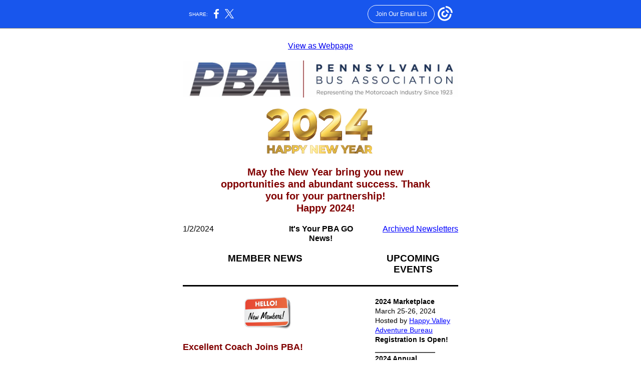

--- FILE ---
content_type: text/html; charset=utf-8
request_url: https://myemail-api.constantcontact.com/Your-PBA-GO-News-is-HERE-.html?soid=1111084323421&aid=qT8GWPXvidc
body_size: 17057
content:
<!DOCTYPE html><html xmlns:fb="https://www.facebook.com/2008/fbml" lang="en-US"><head><meta property="og:title" content="Your PBA GO News is HERE!"><meta property="og:site_name" content="Pennsylvania Bus Association"><meta property="og:type" content="article"><meta property="og:image" content="https://files.constantcontact.com/d5259c1b201/b2428533-3932-41cf-aa5f-cebffb62e015.jpg"><meta property="og:image" content="https://files.constantcontact.com/d5259c1b201/c1514f79-5024-491b-9a86-342ad34984bc.png"><meta property="og:image" content="https://files.constantcontact.com/d5259c1b201/5ba8c926-eaa8-4cbb-9368-94a31a5c8f61.png"><meta property="og:image" content="https://files.constantcontact.com/d5259c1b201/9d46039a-06f4-469d-abcb-c4214eda6d43.png"><meta property="og:image" content="https://files.constantcontact.com/d5259c1b201/219fd90b-b44e-4a10-b9b3-aede298c0afb.jpg"><meta property="og:image" content="https://files.constantcontact.com/d5259c1b201/4db4cd41-3ce5-48f0-9ce1-3ad94fafb6c3.png"><meta property="og:image" content="https://files.constantcontact.com/d5259c1b201/5be6c3ed-cf1a-4f4c-be46-6c63369a67fb.jpg"><meta property="og:image" content="https://files.constantcontact.com/d5259c1b201/f13634a9-418c-49b8-95ea-5c5b76eb1d60.jpg"><meta property="og:image" content="https://files.constantcontact.com/d5259c1b201/51575431-0371-4e5d-8720-b9267404c29e.jpg"><meta property="og:image" content="https://files.constantcontact.com/d5259c1b201/d99e1feb-30e2-4e90-8bbc-532b3378fc72.png"><meta property="og:image" content="https://www.millerssmorgasbord.com/wp-content/themes/millers_theme/img/logo.png"><meta property="og:image" content="https://www.aacamuseum.org/wp-content/uploads/2022/05/TheMuseumOfBusTransportation-header.jpg"><meta property="og:image" content="https://files.constantcontact.com/d5259c1b201/820231d9-53f9-4051-aa15-5eb23fe4ad3c.png"><meta property="og:image" content="https://files.constantcontact.com/d5259c1b201/fbb48b89-b959-4355-b84b-95bd21e1048a.jpg"><meta property="og:image" content="https://files.constantcontact.com/d5259c1b201/6e60117d-eb40-4340-a622-0b0b1e234da3.png"><meta property="og:image" content="https://files.constantcontact.com/d5259c1b201/e7325302-49ab-4434-bcec-bf3ad1e460fb.png"><meta property="og:image" content="https://files.constantcontact.com/d5259c1b201/f0abe7e6-d45c-4838-9a3a-baf5c455e3f6.jpg"><meta property="og:image" content="https://files.constantcontact.com/d5259c1b201/be7ea4e9-d917-45ea-b606-dc901cef0029.png"><meta property="og:image" content="https://files.constantcontact.com/d5259c1b201/5c1c3e4f-2472-47c1-b1d9-83d44156395e.jpg"><meta property="og:image" content="https://imgssl.constantcontact.com/letters/images/1101116784221/S.gif"><meta property="og:image" content="https://imgssl.constantcontact.com/letters/images/1101116784221/S.gif"><meta property="og:image" content="https://imgssl.constantcontact.com/letters/images/sys/S.gif"><meta property="og:image" content="https://imgssl.constantcontact.com/letters/images/1101116784221/S.gif"><meta property="og:image" content="https://imgssl.constantcontact.com/letters/images/sys/S.gif"><meta property="og:image" content="https://imgssl.constantcontact.com/letters/images/1101116784221/S.gif"><meta property="og:image" content="https://imgssl.constantcontact.com/letters/images/sys/S.gif"><meta property="og:image" content="https://imgssl.constantcontact.com/letters/images/1101116784221/S.gif"><meta property="og:image" content="https://imgssl.constantcontact.com/letters/images/sys/S.gif"><meta property="og:image" content="https://imgssl.constantcontact.com/letters/images/1101116784221/S.gif"><meta property="og:image" content="https://imgssl.constantcontact.com/letters/images/sys/S.gif"><meta property="og:image" content="https://imgssl.constantcontact.com/letters/images/1101116784221/S.gif"><meta property="og:image" content="https://imgssl.constantcontact.com/letters/images/sys/S.gif"><meta property="og:image" content="https://imgssl.constantcontact.com/letters/images/1101116784221/S.gif"><meta property="og:image" content="https://imgssl.constantcontact.com/letters/images/sys/S.gif"><meta property="og:image" content="https://imgssl.constantcontact.com/letters/images/1101116784221/S.gif"><meta property="og:image" content="https://imgssl.constantcontact.com/letters/images/sys/S.gif"><meta property="og:image" content="https://imgssl.constantcontact.com/letters/images/1101116784221/S.gif"><meta property="og:image" content="https://imgssl.constantcontact.com/letters/images/sys/S.gif"><meta property="og:image" content="https://imgssl.constantcontact.com/letters/images/1101116784221/S.gif"><meta property="og:image" content="https://imgssl.constantcontact.com/letters/images/1101116784221/S.gif"><meta property="og:image" content="https://imgssl.constantcontact.com/letters/images/1101116784221/S.gif"><meta property="og:image" content="https://imgssl.constantcontact.com/letters/images/1101116784221/S.gif"><meta property="og:image" content="https://imgssl.constantcontact.com/letters/images/1101116784221/S.gif"><meta property="og:image" content="https://imgssl.constantcontact.com/letters/images/1101116784221/S.gif"><meta property="og:image" content="https://imgssl.constantcontact.com/letters/images/1101116784221/S.gif"><meta property="og:image" content="https://imgssl.constantcontact.com/letters/images/1101116784221/S.gif"><meta property="og:image" content="https://imgssl.constantcontact.com/letters/images/1101116784221/S.gif"><meta property="og:image" content="https://imgssl.constantcontact.com/letters/images/1101116784221/S.gif"><meta property="og:image" content="https://imgssl.constantcontact.com/letters/images/1101116784221/S.gif"><meta property="og:image" content="https://imgssl.constantcontact.com/letters/images/1101116784221/S.gif"><meta property="og:image" content="https://imgssl.constantcontact.com/letters/images/1101116784221/S.gif"><meta property="og:image" content="https://imgssl.constantcontact.com/letters/images/1101116784221/S.gif"><meta property="og:image" content="https://imgssl.constantcontact.com/letters/images/1101116784221/S.gif"><meta property="og:image" content="https://imgssl.constantcontact.com/letters/images/1101116784221/S.gif"><meta property="og:image" content="https://imgssl.constantcontact.com/letters/images/1101116784221/S.gif"><meta property="og:image" content="https://imgssl.constantcontact.com/letters/images/1101116784221/S.gif"><meta property="og:image" content="https://imgssl.constantcontact.com/letters/images/CPE/SocialIcons/circles/circleColor_Facebook.png"><meta property="og:image" content="https://imgssl.constantcontact.com/letters/images/CPE/SocialIcons/circles/circleColor_Twitter.png"><meta property="og:image" content="https://imgssl.constantcontact.com/letters/images/CPE/SocialIcons/circles/circleColor_LinkedIn.png"><meta property="og:image" content="https://imgssl.constantcontact.com/letters/images/CTCTFooter/Logo_Blue_Orange_2022.png"><meta property="twitter:image" content="https://files.constantcontact.com/d5259c1b201/b2428533-3932-41cf-aa5f-cebffb62e015.jpg"><meta property="og:description" content="Happy New Year! View as Webpage May the New Year bring you new opportunities and abundant success. Thank you for your partnership! ﻿Happy 2024! 1/2/2024 It's Your PBA GO News! Archived Newsletters MEM">  <meta http-equiv="Content-Type" content="text/html; charset=utf-8"> <meta name="viewport" content="width=device-width, initial-scale=1, maximum-scale=1">   <style type="text/css" data-premailer="ignore"> 
@media only screen and (max-width:480px) { .footer-main-width { width: 100% !important; }  .footer-mobile-hidden { display: none !important; }  .footer-mobile-hidden { display: none !important; }  .footer-column { display: block !important; }  .footer-mobile-stack { display: block !important; }  .footer-mobile-stack-padding { padding-top: 3px; } } 
/* IE: correctly scale images with w/h attbs */ img { -ms-interpolation-mode: bicubic; } 
.layout { min-width: 100%; } 
table { table-layout: fixed; } .shell_outer-row { table-layout: auto; } 
/* Gmail/Web viewport fix */ u + .body .shell_outer-row { width: 610px; } 
/* LIST AND p STYLE OVERRIDES */ .text .text_content-cell p { margin: 0; padding: 0; margin-bottom: 0; } .text .text_content-cell ul, .text .text_content-cell ol { padding: 0; margin: 0 0 0 40px; } .text .text_content-cell li { padding: 0; margin: 0; /* line-height: 1.2; Remove after testing */ } /* Text Link Style Reset */ a { text-decoration: underline; } /* iOS: Autolink styles inherited */ a[x-apple-data-detectors] { text-decoration: underline !important; font-size: inherit !important; font-family: inherit !important; font-weight: inherit !important; line-height: inherit !important; color: inherit !important; } /* FF/Chrome: Smooth font rendering */ .text .text_content-cell { -webkit-font-smoothing: antialiased; -moz-osx-font-smoothing: grayscale; } 
</style> <!--[if gte mso 9]> <style id="ol-styles"> 
/* OUTLOOK-SPECIFIC STYLES */ li { text-indent: -1em; padding: 0; margin: 0; /* line-height: 1.2; Remove after testing */ } ul, ol { padding: 0; margin: 0 0 0 40px; } p { margin: 0; padding: 0; margin-bottom: 0; } 
</style> <![endif]-->  <style>@media only screen and (max-width:480px) {
.button_content-cell {
padding-top: 10px !important; padding-right: 20px !important; padding-bottom: 10px !important; padding-left: 20px !important;
}
.button_border-row .button_content-cell {
padding-top: 10px !important; padding-right: 20px !important; padding-bottom: 10px !important; padding-left: 20px !important;
}
.column .content-padding-horizontal {
padding-left: 20px !important; padding-right: 20px !important;
}
.layout .column .content-padding-horizontal .content-padding-horizontal {
padding-left: 0px !important; padding-right: 0px !important;
}
.layout .column .content-padding-horizontal .block-wrapper_border-row .content-padding-horizontal {
padding-left: 20px !important; padding-right: 20px !important;
}
.dataTable {
overflow: auto !important;
}
.dataTable .dataTable_content {
width: auto !important;
}
.image--mobile-scale .image_container img {
width: auto !important;
}
.image--mobile-center .image_container img {
margin-left: auto !important; margin-right: auto !important;
}
.layout-margin .layout-margin_cell {
padding: 0px 20px !important;
}
.layout-margin--uniform .layout-margin_cell {
padding: 20px 20px !important;
}
.scale {
width: 100% !important;
}
.stack {
display: block !important; box-sizing: border-box;
}
.hide {
display: none !important;
}
u + .body .shell_outer-row {
width: 100% !important;
}
.socialFollow_container {
text-align: center !important;
}
.text .text_content-cell {
font-size: 16px !important;
}
.text .text_content-cell h1 {
font-size: 24px !important;
}
.text .text_content-cell h2 {
font-size: 20px !important;
}
.text .text_content-cell h3 {
font-size: 20px !important;
}
.text--sectionHeading .text_content-cell {
font-size: 24px !important;
}
.text--heading .text_content-cell {
font-size: 24px !important;
}
.text--feature .text_content-cell h2 {
font-size: 20px !important;
}
.text--articleHeading .text_content-cell {
font-size: 20px !important;
}
.text--article .text_content-cell h3 {
font-size: 20px !important;
}
.text--featureHeading .text_content-cell {
font-size: 20px !important;
}
.text--feature .text_content-cell h3 {
font-size: 20px !important;
}
.text--dataTable .text_content-cell .dataTable .dataTable_content-cell {
font-size: 12px !important;
}
.text--dataTable .text_content-cell .dataTable th.dataTable_content-cell {
font-size: px !important;
}
}
</style>
<title>Your PBA GO News is HERE!</title><script type="text/javascript">
var __plink_targets = {
"linkedin.post": "https://s.rs6.net/t?sid=1111084323421&e=qT8GWPXvidc&c=4&r=1",
"addthis.share": "https://s.rs6.net/t?sid=1111084323421&e=qT8GWPXvidc&c=5&r=1",
"facebook.like": "https://s.rs6.net/t?sid=1111084323421&e=qT8GWPXvidc&c=2&r=0",
"twitter.tweet": "https://s.rs6.net/t?sid=1111084323421&e=qT8GWPXvidc&c=3&r=1",
"x.tweet": "https://s.rs6.net/t?sid=1111084323421&e=qT8GWPXvidc&c=3&r=1",
"facebook.share": "https://s.rs6.net/t?sid=1111084323421&e=qT8GWPXvidc&c=1&r=1",
"facebook.send": "https://s.rs6.net/t?sid=1111084323421&e=qT8GWPXvidc&c=6&r=0",
"permalink.view": "https://s.rs6.net/t?sid=1111084323421&e=qT8GWPXvidc&c=0&r=0"
};
</script>
<script type="text/javascript" src="https://myemail-op.constantcontact.com/page/js/campaignPage.js?soid=6sus7ykab&visitorHost=https%3A%2F%2Fvisitor.constantcontact.com&pageName=Your%20PBA%20GO%20News%20is%20HERE!"></script>
</head> <body class="body template template--en-US" data-template-version="1.33.0" data-canonical-name="CPE-PT16243" lang="en-US" align="center" style="-ms-text-size-adjust: 100%; -webkit-text-size-adjust: 100%; min-width: 100%; width: 100%; margin: 0px; padding: 0px;"> <div id="preheader" style="color: transparent; display: none; font-size: 1px; line-height: 1px; max-height: 0px; max-width: 0px; opacity: 0; overflow: hidden;"><span data-entity-ref="preheader">Happy New Year!</span></div> <div id="tracking-image" style="color: transparent; display: none; font-size: 1px; line-height: 1px; max-height: 0px; max-width: 0px; opacity: 0; overflow: hidden;"></div> <div class="shell" lang="en-US" style="background-color: #ffffff;">  <!--[if gte mso 9]> <v:background xmlns:v="urn:schemas-microsoft-com:vml" fill="t"> <v:fill type="tile" src="https://imgssl.constantcontact.com/letters/images/PT13233/OuterBG.png" color="#ffffff"/> </v:background> <![endif]-->  <table class="shell_panel-row" width="100%" border="0" cellpadding="0" cellspacing="0" style="background-image: url('https://imgssl.constantcontact.com/letters/images/PT13233/OuterBG.png');" background="https://imgssl.constantcontact.com/letters/images/PT13233/OuterBG.png"> <tbody><tr class=""> <td class="shell_panel-cell" style="" align="center" valign="top"> <table class="shell_width-row scale" style="width: 610px;" align="center" border="0" cellpadding="0" cellspacing="0"> <tbody><tr> <td class="shell_width-cell" style="padding: 15px 10px;" align="center" valign="top"> <table class="shell_content-row" width="100%" align="center" border="0" cellpadding="0" cellspacing="0"> <tbody><tr> <td class="shell_content-cell" style="background-color: #ffffff; padding: 0; border: 0px solid #ffffff;" align="center" valign="top" bgcolor="#ffffff"> <table class="layout layout--1-column" style="table-layout: fixed;" width="100%" border="0" cellpadding="0" cellspacing="0"> <tbody><tr> <td class="column column--1 scale stack" style="width: 100%;" align="center" valign="top">
<table class="text text--padding-vertical" width="100%" border="0" cellpadding="0" cellspacing="0" style="table-layout: fixed;"> <tbody><tr> <td class="text_content-cell content-padding-horizontal" style="text-align: left; font-family: Calibri,Helvetica,Arial,sans-serif; color: #000000; font-size: 16px; line-height: 1.2; display: block; word-wrap: break-word; padding: 10px 20px;" align="left" valign="top"><p style="text-align: center; margin: 0;" align="center"><span style="color: rgb(0, 0, 255);"><a href="https://campaignlp.constantcontact.com/em/1111084323421/af8760d4-b56e-49e3-9166-3ecabeeea36e">View as Webpage</a></span></p></td> </tr> </tbody></table> </td> </tr> </tbody></table> <table class="layout layout--1-column" style="table-layout: fixed;" width="100%" border="0" cellpadding="0" cellspacing="0"> <tbody><tr> <td class="column column--1 scale stack" style="width: 100%;" align="center" valign="top">
<table class="image image--padding-vertical image--mobile-scale image--mobile-center" width="100%" border="0" cellpadding="0" cellspacing="0"> <tbody><tr> <td class="image_container content-padding-horizontal" align="center" valign="top" style="padding: 10px 20px;"> <img data-image-content="" class="image_content" width="550" src="https://files.constantcontact.com/d5259c1b201/b2428533-3932-41cf-aa5f-cebffb62e015.jpg" alt="" style="display: block; height: auto; max-width: 100%;"> </td> </tr> </tbody></table> </td> </tr> </tbody></table> <table class="layout layout--1-column" style="table-layout: fixed;" width="100%" border="0" cellpadding="0" cellspacing="0"> <tbody><tr> <td class="column column--1 scale stack" style="width: 100%;" align="center" valign="top">
<table class="image image--padding-vertical image--mobile-scale image--mobile-center" width="100%" border="0" cellpadding="0" cellspacing="0"> <tbody><tr> <td class="image_container content-padding-horizontal" align="center" valign="top" style="padding: 10px 20px;"> <img data-image-content="" class="image_content" width="220" src="https://files.constantcontact.com/d5259c1b201/c1514f79-5024-491b-9a86-342ad34984bc.png" alt="" style="display: block; height: auto; max-width: 100%;"> </td> </tr> </tbody></table> </td> </tr> </tbody></table> <table class="layout layout--3-column" style="background-color: #ffffff; table-layout: fixed;" width="100%" border="0" cellpadding="0" cellspacing="0" bgcolor="#ffffff"> <tbody><tr> <td class="column column--1 scale stack" style="width: 13.333333333333334%;" align="center" valign="top">
<table class="text text--padding-vertical" width="100%" border="0" cellpadding="0" cellspacing="0" style="table-layout: fixed;"> <tbody><tr> <td class="text_content-cell content-padding-horizontal" style="text-align: left; font-family: Calibri,Helvetica,Arial,sans-serif; color: #000000; font-size: 16px; line-height: 1.2; display: block; word-wrap: break-word; padding: 10px 0px 10px 20px;" align="left" valign="top"><p style="margin: 0;"><br></p></td> </tr> </tbody></table> </td>  <td class="column column--2 scale stack" style="width: 76.66666666666667%;" align="center" valign="top">
<table class="text text--padding-vertical" width="100%" border="0" cellpadding="0" cellspacing="0" style="table-layout: fixed;"> <tbody><tr> <td class="text_content-cell content-padding-horizontal" style="text-align: left; font-family: Calibri,Helvetica,Arial,sans-serif; color: #000000; font-size: 16px; line-height: 1.2; display: block; word-wrap: break-word; padding: 10px;" align="left" valign="top">
<p style="text-align: center; margin: 0;" align="center"><span style="font-size: 20px; color: rgb(128, 0, 0); font-weight: bold;">May the New Year bring you new opportunities and abundant success. Thank you for your partnership!</span></p>
<p style="text-align: center; margin: 0;" align="center"><span style="font-size: 20px; color: rgb(128, 0, 0); font-weight: bold;"><span class="ql-cursor">﻿</span>Happy 2024!</span></p>
</td> </tr> </tbody></table> </td>  <td class="column column--3 scale stack" style="width: 10%;" align="center" valign="top">
<table class="text text--padding-vertical" width="100%" border="0" cellpadding="0" cellspacing="0" style="table-layout: fixed;"> <tbody><tr> <td class="text_content-cell content-padding-horizontal" style="text-align: left; font-family: Calibri,Helvetica,Arial,sans-serif; color: #000000; font-size: 16px; line-height: 1.2; display: block; word-wrap: break-word; padding: 10px 20px 10px 0px;" align="left" valign="top"><p style="margin: 0;"><br></p></td> </tr> </tbody></table> </td> </tr> </tbody></table> <table class="layout layout--3-column" style="table-layout: fixed;" width="100%" border="0" cellpadding="0" cellspacing="0"> <tbody><tr> <td class="column column--1 scale stack" style="width: 33%;" align="center" valign="top">
<table class="text text--padding-vertical" width="100%" border="0" cellpadding="0" cellspacing="0" style="table-layout: fixed;"> <tbody><tr> <td class="text_content-cell content-padding-horizontal" style="text-align: left; font-family: Calibri,Helvetica,Arial,sans-serif; color: #000000; font-size: 16px; line-height: 1.2; display: block; word-wrap: break-word; padding: 10px 0px 10px 20px;" align="left" valign="top"><p style="margin: 0;"><span style="font-size: 16px; font-family: Calibri, Helvetica, Arial, sans-serif;">1/2/2024</span></p></td> </tr> </tbody></table> </td>  <td class="column column--2 scale stack" style="width: 33%;" align="center" valign="top">
<table class="text text--padding-vertical" width="100%" border="0" cellpadding="0" cellspacing="0" style="table-layout: fixed;"> <tbody><tr> <td class="text_content-cell content-padding-horizontal" style="text-align: left; font-family: Calibri,Helvetica,Arial,sans-serif; color: #000000; font-size: 16px; line-height: 1.2; display: block; word-wrap: break-word; padding: 10px;" align="left" valign="top"><p style="text-align: center; margin: 0;" align="center"><span style="font-weight: bold;">It's Your PBA GO News!</span></p></td> </tr> </tbody></table> </td>  <td class="column column--3 scale stack" style="width: 33%;" align="center" valign="top">
<table class="text text--padding-vertical" width="100%" border="0" cellpadding="0" cellspacing="0" style="table-layout: fixed;"> <tbody><tr> <td class="text_content-cell content-padding-horizontal" style="text-align: left; font-family: Calibri,Helvetica,Arial,sans-serif; color: #000000; font-size: 16px; line-height: 1.2; display: block; word-wrap: break-word; padding: 10px 20px 10px 0px;" align="left" valign="top"><p style="text-align: right; margin: 0;" align="right"><a href="http://pabus.org/For-Operators/Announcements/CategoryID/19" target="_blank" style="color: rgb(0, 0, 255); text-decoration: underline; font-family: Calibri, Helvetica, Arial, sans-serif; font-weight: normal; font-size: 16px; font-style: normal;">Archived Newsletters</a></p></td> </tr> </tbody></table> </td> </tr> </tbody></table> <table class="layout layout--1-column" style="table-layout: fixed;" width="100%" border="0" cellpadding="0" cellspacing="0"> <tbody><tr> <td class="column column--1 scale stack" style="width: 62.5%;" align="center" valign="top">
<table class="text text--padding-vertical" width="100%" border="0" cellpadding="0" cellspacing="0" style="table-layout: fixed;"> <tbody><tr> <td class="text_content-cell content-padding-horizontal" style="text-align: left; font-family: Calibri,Helvetica,Arial,sans-serif; color: #000000; font-size: 16px; line-height: 1.2; display: block; word-wrap: break-word; padding: 10px 20px;" align="left" valign="top"><p style="text-align: center; margin: 0;" align="center"><span style="font-size: 19px; color: rgb(0, 0, 0); font-weight: bold; font-family: Calibri, Helvetica, Arial, sans-serif;">MEMBER NEWS</span></p></td> </tr> </tbody></table> </td>  <td class="column column--1 scale stack" style="width: 37.5%;" align="center" valign="top">
<table class="text text--padding-vertical" width="100%" border="0" cellpadding="0" cellspacing="0" style="table-layout: fixed;"> <tbody><tr> <td class="text_content-cell content-padding-horizontal" style="text-align: left; font-family: Calibri,Helvetica,Arial,sans-serif; color: #000000; font-size: 16px; line-height: 1.2; display: block; word-wrap: break-word; padding: 10px 20px;" align="left" valign="top"><p style="text-align: center; margin: 0;" align="center"><span style="font-size: 19px; color: rgb(0, 0, 0); font-weight: bold; font-family: Calibri, Helvetica, Arial, sans-serif;">UPCOMING EVENTS</span></p></td> </tr> </tbody></table> </td> </tr> </tbody></table> <table class="layout layout--1-column" style="table-layout: fixed;" width="100%" border="0" cellpadding="0" cellspacing="0"> <tbody><tr> <td class="column column--1 scale stack" style="width: 100%;" align="center" valign="top">
<table class="divider" width="100%" cellpadding="0" cellspacing="0" border="0"> <tbody><tr> <td class="divider_container content-padding-horizontal" style="padding: 10px 20px;" width="100%" align="center" valign="top"> <table class="divider_content-row" style="height: 1px; width: 100%;" cellpadding="0" cellspacing="0" border="0"> <tbody><tr> <td class="divider_content-cell" style="padding-bottom: 2px; height: 1px; line-height: 1px; background-color: #000000; border-bottom-width: 0px;" height="1" align="center" bgcolor="#000000"> <img alt="" width="5" height="1" border="0" hspace="0" vspace="0" src="https://imgssl.constantcontact.com/letters/images/1101116784221/S.gif" style="display: block; height: 1px; width: 5px;"> </td> </tr> </tbody></table> </td> </tr> </tbody></table> </td> </tr> </tbody></table> <table class="layout layout--sidebarRight layout--1-column layout--divided" style="table-layout: fixed;" width="100%" border="0" cellpadding="0" cellspacing="0"> <tbody><tr> <td class="column column--1 scale stack" style="width: 65%;" align="center" valign="top">
<table class="image image--padding-vertical image--mobile-scale image--mobile-center" width="100%" border="0" cellpadding="0" cellspacing="0"> <tbody><tr> <td class="image_container content-padding-horizontal" align="center" valign="top" style="padding: 10px 20px;"> <img data-image-content="" class="image_content" width="99" src="https://files.constantcontact.com/d5259c1b201/5ba8c926-eaa8-4cbb-9368-94a31a5c8f61.png" alt="5ba8c926-eaa8-4cbb-9368-94a31a5c8f61 image" style="display: block; height: auto; max-width: 100%;"> </td> </tr> </tbody></table> <table class="text text--padding-vertical" width="100%" border="0" cellpadding="0" cellspacing="0" style="table-layout: fixed;"> <tbody><tr> <td class="text_content-cell content-padding-horizontal" style="text-align: left; font-family: Calibri,Helvetica,Arial,sans-serif; color: #000000; font-size: 16px; line-height: 1.2; display: block; word-wrap: break-word; padding: 10px 20px;" align="left" valign="top"><p style="margin: 0;"><span style="font-size: 18px; color: rgb(128, 0, 0); font-weight: bold;">Excellent Coach Joins PBA!</span></p></td> </tr> </tbody></table> <table class="text text--padding-vertical" width="100%" border="0" cellpadding="0" cellspacing="0" style="table-layout: fixed;"> <tbody><tr> <td class="text_content-cell content-padding-horizontal" style="text-align: left; font-family: Calibri,Helvetica,Arial,sans-serif; color: #000000; font-size: 16px; line-height: 1.2; display: block; word-wrap: break-word; padding: 10px 20px;" align="left" valign="top">
<p style="margin: 0;"><a href="https://excellent-bus.com/" target="_blank" style="color: #0000FF; font-weight: normal; text-decoration: underline; font-style: normal;">Excellent Coach, LLC</a> makes the road to reaching your destination comfortable and easy. They have provided their reliable services for many years in Rockville and beyond. Their coach buses are smooth and nice to ride on - they have three-point seatbelts, an outlet underneath each seat, six big flat screen TVs, a restroom, and free Wi-Fi.</p>
<p style="margin: 0;"><br></p>
<p style="margin: 0;">Contact:&nbsp;Kyrcho Moscato 717-855-6037 or <a href="mailto:moscatocoach@gmail.com" target="_blank" style="color: #0000FF; font-weight: normal; text-decoration: underline; font-style: normal;">moscatocoach@gmail.com</a></p>
<p style="margin: 0;"><br></p>
<p style="margin: 0;">They were referred to PBA by John Bailey, <a href="https://baileycoach.com/" target="_blank" style="color: #0000FF; font-weight: normal; text-decoration: underline; font-style: normal;">Bailey Coach</a>! Thank you!</p>
</td> </tr> </tbody></table> <table class="image image--padding-vertical image--mobile-scale image--mobile-center" width="100%" border="0" cellpadding="0" cellspacing="0"> <tbody><tr> <td class="image_container content-padding-horizontal" align="center" valign="top" style="padding: 10px 20px;"> <img data-image-content="" class="image_content" width="180" src="https://files.constantcontact.com/d5259c1b201/9d46039a-06f4-469d-abcb-c4214eda6d43.png" alt="" style="display: block; height: auto; max-width: 100%;"> </td> </tr> </tbody></table> </td>  <td class="column column--sidebar column--2 scale stack" style="width: 35%; background-color: #ffffff;" align="center" valign="top" bgcolor="#ffffff">
<table class="text text--feature text--padding-vertical" width="100%" border="0" cellpadding="0" cellspacing="0" style="table-layout: fixed;"> <tbody><tr> <td class="text_content-cell content-padding-horizontal" style="text-align: left; font-family: Calibri,Helvetica,Arial,sans-serif; color: #000000; font-size: 16px; line-height: 1.2; display: block; word-wrap: break-word; padding: 10px 20px;" align="left" valign="top">
<p style="margin: 0;"><span style="font-size: 14px; color: rgb(0, 0, 0); font-weight: bold;">2024 Marketplace</span></p>
<p style="margin: 0;"><span style="font-size: 14px; color: rgb(0, 0, 0);">March 25-26, 2024</span></p>
<p style="margin: 0;"><span style="font-size: 14px; color: rgb(0, 0, 0);">Hosted by </span><a href="https://happyvalley.com/" target="_blank" style="font-size: 14px; color: rgb(0, 0, 255); text-decoration: underline; font-weight: normal; font-style: normal;">Happy Valley Adventure Bureau</a></p>
<p style="margin: 0;"><span style="font-size: 14px; color: rgb(0, 0, 0); font-weight: bold;">Registration Is Open!</span></p>
<p style="margin: 0;"><span style="font-size: 14px; color: rgb(78, 78, 78); text-decoration: underline;">_______________</span></p>
<p style="margin: 0;"><span style="font-size: 14px; color: rgb(0, 0, 0); font-weight: bold;">2024 Annual Conference</span></p>
<p style="margin: 0;"><span style="font-size: 14px; color: rgb(0, 0, 0);">June 17-20, 2024</span></p>
<p style="margin: 0;"><span style="font-size: 14px; color: rgb(0, 0, 0);">Hosted by </span><a href="https://www.visitithaca.com/" target="_blank" style="font-size: 14px; color: rgb(0, 0, 255); text-decoration: underline; font-weight: normal; font-style: normal;">Visit Ithaca</a></p>
<p style="margin: 0;"><span style="font-size: 14px; color: rgb(0, 0, 0); font-weight: bold;">Save the Dates!</span></p>
<p style="margin: 0;"><span style="font-size: 14px; color: rgb(78, 78, 78); text-decoration: underline;">_______________</span></p>
<p style="margin: 0;"><br></p>
<p style="margin: 0;"><span style="font-size: 14px; font-weight: bold;"><span class="ql-cursor">﻿</span>2025 Marketplace &amp;</span></p>
<p style="margin: 0;"><span style="font-size: 14px; font-weight: bold;">Annual Meetings:&nbsp;</span><span style="font-size: 14px; color: rgb(78, 78, 78); text-decoration: underline;">﻿</span></p>
<p style="margin: 0;"><span style="font-size: 14px; font-weight: bold;">Interested in Hosting a PBA 2025 Event?</span><span style="font-size: 14px; color: rgb(123, 110, 101);">&nbsp;</span></p>
<p style="margin: 0;"><span style="font-size: 14px; color: rgb(123, 110, 101);">﻿</span><span style="font-size: 14px;">Please visit our 2025 event pages for a copy of the bid specs:</span></p>
<p style="margin: 0;"><span style="font-size: 14px;">-</span><a href="http://pabus.org/Events/Annual-Meeting/Annual_Meeting-2025" target="_blank" style="font-size: 14px; text-decoration: underline; color: #0000FF; font-weight: normal; font-style: normal;">2025 Annual Meeting</a></p>
<p style="margin: 0;"><span style="font-size: 14px;">-</span><a href="http://pabus.org/Events/Marketplace/Marketplace-2025" target="_blank" style="font-size: 14px; text-decoration: underline; color: #0000FF; font-weight: normal; font-style: normal;">2025 Marketplace</a></p>
<p style="margin: 0;"><span style="font-size: 14px; font-weight: bold;">Deadline 1/1/24</span></p>
</td> </tr> </tbody></table> </td> </tr> </tbody></table> <table class="layout layout--1-column" style="table-layout: fixed;" width="100%" border="0" cellpadding="0" cellspacing="0"> <tbody><tr> <td class="column column--1 scale stack" style="width: 100%;" align="center" valign="top">
<table class="divider" width="100%" cellpadding="0" cellspacing="0" border="0"> <tbody><tr> <td class="divider_container content-padding-horizontal" style="padding: 10px 20px;" width="100%" align="center" valign="top"> <table class="divider_content-row" style="height: 1px; width: 100%;" cellpadding="0" cellspacing="0" border="0"> <tbody><tr> <td class="divider_content-cell" style="padding-bottom: 2px; background-color: #aab2b7; height: 1px; line-height: 1px; border-bottom-width: 0px;" height="1" align="center" bgcolor="#aab2b7"> <img alt="" width="5" height="1" border="0" hspace="0" vspace="0" src="https://imgssl.constantcontact.com/letters/images/1101116784221/S.gif" style="display: block; height: 1px; width: 5px;"> </td> </tr> </tbody></table> </td> </tr> </tbody></table> </td> </tr> </tbody></table> <table class="layout layout--1-column" style="table-layout: fixed;" width="100%" border="0" cellpadding="0" cellspacing="0"> <tbody><tr> <td class="column column--1 scale stack" style="width: 100%;" align="center" valign="top">
<table class="text text--padding-vertical" width="100%" border="0" cellpadding="0" cellspacing="0" style="table-layout: fixed;"> <tbody><tr> <td class="text_content-cell content-padding-horizontal" style="text-align: left; font-family: Calibri,Helvetica,Arial,sans-serif; color: #000000; font-size: 16px; line-height: 1.2; display: block; word-wrap: break-word; padding: 10px 20px;" align="left" valign="top">
<table class="image image--float-right scale image--mobile-scale image--mobile-center" align="right" border="0" cellpadding="0" cellspacing="0" style="mso-table-lspace: 5.75pt;"> <tbody><tr> <td class="image_spacer hide" width="15" height="1" align="center" valign="top" style="height: 1px; line-height: 1px; padding: 0px;"> <img alt="" width="15" height="1" border="0" hspace="0" vspace="0" src="https://imgssl.constantcontact.com/letters/images/sys/S.gif"> </td> <td class="image_container scale stack" align="right" valign="" style="padding-top: 0px; padding-bottom: 10px;"> <img data-image-content="" class="image_content" width="160" src="https://files.constantcontact.com/d5259c1b201/219fd90b-b44e-4a10-b9b3-aede298c0afb.jpg" alt="" style="display: block; height: auto; max-width: 100%;"> </td> </tr> </tbody></table> <p class="indent-0" style="margin: 0;"><span style="font-size: 18px; color: rgb(128, 0, 0); font-weight: bold;">Garrett County Chamber of Commerce Joins PBA!</span></p>
<p style="margin: 0;">The <a href="https://www.visitdeepcreek.com/" target="_blank" style="color: #0000FF; font-weight: normal; text-decoration: underline; font-style: normal;">Garrett County Chamber of Commerce</a> is the largest professional business association in Garrett County with nearly 500 member firms representing every industry in the region.</p>
<p style="margin: 0;"><br></p>
<p style="margin: 0;">The Chamber also serves as the Convention &amp; Visitors Bureau (CVB) and the Destination Marketing Organization (DMO) for the County. They are responsible for attracting more than 1.4 million visitors per year to Garrett County.</p>
<p style="margin: 0;"><br></p>
<p style="margin: 0;">Contact:&nbsp;Holly Lane 301-387-6171 or <a href="mailto:holly@garrettchamber.com" target="_blank" style="color: #0000FF; font-weight: normal; text-decoration: underline; font-style: normal;">holly@garrettchamber.com</a>.</p>
<p style="margin: 0;"><br></p>
<p style="margin: 0;">They were referred to PBA by Rich Gilbert, <a href="https://www.visitmaryland.org/group-travel" target="_blank" style="color: #0000FF; font-weight: normal; text-decoration: underline; font-style: normal;">Maryland Office of Tourism Development</a>! Thank you!</p>
</td> </tr> </tbody></table> <table class="divider" width="100%" cellpadding="0" cellspacing="0" border="0"> <tbody><tr> <td class="divider_container content-padding-horizontal" style="padding: 10px 20px;" width="100%" align="center" valign="top"> <table class="divider_content-row" style="height: 1px; width: 100%;" cellpadding="0" cellspacing="0" border="0"> <tbody><tr> <td class="divider_content-cell" style="padding-bottom: 2px; background-color: #aab2b7; height: 1px; line-height: 1px; border-bottom-width: 0px;" height="1" align="center" bgcolor="#aab2b7"> <img alt="" width="5" height="1" border="0" hspace="0" vspace="0" src="https://imgssl.constantcontact.com/letters/images/1101116784221/S.gif" style="display: block; height: 1px; width: 5px;"> </td> </tr> </tbody></table> </td> </tr> </tbody></table> </td> </tr> </tbody></table> <table class="layout layout--1-column" style="table-layout: fixed;" width="100%" border="0" cellpadding="0" cellspacing="0"> <tbody><tr> <td class="column column--1 scale stack" style="width: 100%;" align="center" valign="top">
<table class="text text--padding-vertical" width="100%" border="0" cellpadding="0" cellspacing="0" style="table-layout: fixed;"> <tbody><tr> <td class="text_content-cell content-padding-horizontal" style="text-align: left; font-family: Calibri,Helvetica,Arial,sans-serif; color: #000000; font-size: 16px; line-height: 1.2; display: block; word-wrap: break-word; padding: 10px 20px;" align="left" valign="top">
<table class="image image--float-right scale image--mobile-scale image--mobile-center" align="right" border="0" cellpadding="0" cellspacing="0" style="mso-table-lspace: 5.75pt;"> <tbody><tr> <td class="image_spacer hide" width="15" height="1" align="center" valign="top" style="height: 1px; line-height: 1px; padding: 0px;"> <img alt="" width="15" height="1" border="0" hspace="0" vspace="0" src="https://imgssl.constantcontact.com/letters/images/sys/S.gif"> </td> <td class="image_container scale stack" align="right" valign="" style="padding-top: 0px; padding-bottom: 10px;"> <img data-image-content="" class="image_content" width="137" src="https://files.constantcontact.com/d5259c1b201/4db4cd41-3ce5-48f0-9ce1-3ad94fafb6c3.png" alt="" style="display: block; height: auto; max-width: 100%;"> </td> </tr> </tbody></table> <p style="margin: 0;"><span style="font-size: 18px; color: rgb(128, 0, 0); font-weight: bold;">Project Liberty Ship Joins PBA</span></p>
<p style="margin: 0;"><a href="https://www.ssjohnwbrown.org/" target="_blank" style="color: #0000FF; font-weight: normal; text-decoration: underline; font-style: normal;">Project Liberty Ship</a> <span style="color: rgb(0, 0, 0);">is a non-profit organization dedicated to educating by preserving and operating the Liberty ship S.S. JOHN W. BROWN as a living memorial to the men and women who built the great Liberty fleet and to the merchant seamen and Naval Armed Guard who sailed the ships across the oceans of the world.</span></p>
<p style="margin: 0;"><br></p>
<p style="margin: 0;"><span style="color: rgb(0, 0, 0);">Project Liberty Ship continues to grow. With nearly 2,000 members nationwide and in a number of foreign countries, with support of federal, state and local officials and with Baltimore's close-knit maritime community behind them, they are confident of success!</span></p>
<p style="margin: 0;"><br></p>
<p style="margin: 0;">Contact:&nbsp;Edward Koronowski 410-558-0646 or <a href="mailto:edkorny@gmail.com" target="_blank" style="color: #0000FF; font-weight: normal; text-decoration: underline; font-style: normal;">edkorny@gmail.com</a></p>
</td> </tr> </tbody></table> <table class="divider" width="100%" cellpadding="0" cellspacing="0" border="0"> <tbody><tr> <td class="divider_container content-padding-horizontal" style="padding: 10px 20px;" width="100%" align="center" valign="top"> <table class="divider_content-row" style="height: 1px; width: 100%;" cellpadding="0" cellspacing="0" border="0"> <tbody><tr> <td class="divider_content-cell" style="padding-bottom: 2px; background-color: #aab2b7; height: 1px; line-height: 1px; border-bottom-width: 0px;" height="1" align="center" bgcolor="#aab2b7"> <img alt="" width="5" height="1" border="0" hspace="0" vspace="0" src="https://imgssl.constantcontact.com/letters/images/1101116784221/S.gif" style="display: block; height: 1px; width: 5px;"> </td> </tr> </tbody></table> </td> </tr> </tbody></table> </td> </tr> </tbody></table> <table class="layout layout--1-column" style="table-layout: fixed;" width="100%" border="0" cellpadding="0" cellspacing="0"> <tbody><tr> <td class="column column--1 scale stack" style="width: 100%;" align="center" valign="top">
<table class="text text--padding-vertical" width="100%" border="0" cellpadding="0" cellspacing="0" style="table-layout: fixed;"> <tbody><tr> <td class="text_content-cell content-padding-horizontal" style="text-align: left; font-family: Calibri,Helvetica,Arial,sans-serif; color: #000000; font-size: 16px; line-height: 1.2; display: block; word-wrap: break-word; padding: 10px 20px;" align="left" valign="top">
<table class="image image--float-right scale image--mobile-scale image--mobile-center" align="right" border="0" cellpadding="0" cellspacing="0" style="mso-table-lspace: 5.75pt;"> <tbody><tr> <td class="image_spacer hide" width="15" height="1" align="center" valign="top" style="height: 1px; line-height: 1px; padding: 0px;"> <img alt="" width="15" height="1" border="0" hspace="0" vspace="0" src="https://imgssl.constantcontact.com/letters/images/sys/S.gif"> </td> <td class="image_container scale stack" align="right" valign="" style="padding-top: 0px; padding-bottom: 10px;"> <img data-image-content="" class="image_content" width="187" src="https://files.constantcontact.com/d5259c1b201/5be6c3ed-cf1a-4f4c-be46-6c63369a67fb.jpg" alt="" style="display: block; height: auto; max-width: 100%;"> </td> </tr> </tbody></table> <p style="margin: 0;"><span style="font-size: 18px; color: rgb(128, 0, 0); font-family: Calibri, Helvetica, Arial, sans-serif; font-weight: bold;">Greyhound Marks 36 Years Helping Youth in Crisis Return Home</span></p>
<p style="margin: 0;"><span style="color: rgb(0, 0, 0); font-family: Calibri, Helvetica, Arial, sans-serif;">PBA Member </span><a href="https://www.greyhound.com/" target="_blank" style="color: rgb(0, 0, 255); font-family: Calibri, Helvetica, Arial, sans-serif; font-weight: normal; text-decoration: underline; font-style: normal;">Greyhound</a><span style="color: rgb(0, 0, 0); font-family: Calibri, Helvetica, Arial, sans-serif;">, the largest provider of intercity bus transportation in North America, commemorates the 36th anniversary of its “Home Free” program, which in partnership with the National Runaway Safeline (NRS), provides life-saving transportation and reunification services for youth experiencing crises. </span><a href="https://busride.com/greyhound-marks-36-years-helping-youth-in-crisis-return-home/" target="_blank" style="color: rgb(0, 0, 255); font-family: Calibri, Helvetica, Arial, sans-serif; font-weight: normal; text-decoration: underline; font-style: normal;">Read more...</a></p>
</td> </tr> </tbody></table> <table class="divider" width="100%" cellpadding="0" cellspacing="0" border="0"> <tbody><tr> <td class="divider_container content-padding-horizontal" style="padding: 10px 20px;" width="100%" align="center" valign="top"> <table class="divider_content-row" style="height: 1px; width: 100%;" cellpadding="0" cellspacing="0" border="0"> <tbody><tr> <td class="divider_content-cell" style="padding-bottom: 2px; background-color: #aab2b7; height: 1px; line-height: 1px; border-bottom-width: 0px;" height="1" align="center" bgcolor="#aab2b7"> <img alt="" width="5" height="1" border="0" hspace="0" vspace="0" src="https://imgssl.constantcontact.com/letters/images/1101116784221/S.gif" style="display: block; height: 1px; width: 5px;"> </td> </tr> </tbody></table> </td> </tr> </tbody></table> </td> </tr> </tbody></table> <table class="layout layout--1-column" style="table-layout: fixed;" width="100%" border="0" cellpadding="0" cellspacing="0"> <tbody><tr> <td class="column column--1 scale stack" style="width: 100%;" align="center" valign="top">
<table class="text text--padding-vertical" width="100%" border="0" cellpadding="0" cellspacing="0" style="table-layout: fixed;"> <tbody><tr> <td class="text_content-cell content-padding-horizontal" style="text-align: left; font-family: Calibri,Helvetica,Arial,sans-serif; color: #000000; font-size: 16px; line-height: 1.2; display: block; word-wrap: break-word; padding: 10px 20px;" align="left" valign="top">
<table class="image image--float-right scale image--mobile-scale image--mobile-center" align="right" border="0" cellpadding="0" cellspacing="0" style="mso-table-lspace: 5.75pt;"> <tbody><tr> <td class="image_spacer hide" width="15" height="1" align="center" valign="top" style="height: 1px; line-height: 1px; padding: 0px;"> <img alt="" width="15" height="1" border="0" hspace="0" vspace="0" src="https://imgssl.constantcontact.com/letters/images/sys/S.gif"> </td> <td class="image_container scale stack" align="right" valign="" style="padding-top: 0px; padding-bottom: 10px;"> <img data-image-content="" class="image_content" width="162" src="https://files.constantcontact.com/d5259c1b201/f13634a9-418c-49b8-95ea-5c5b76eb1d60.jpg" alt="" style="display: block; height: auto; max-width: 100%;"> </td> </tr> </tbody></table> <p style="margin: 0;"><span style="font-size: 18px; color: rgb(128, 0, 0); font-family: Calibri, Helvetica, Arial, sans-serif; font-weight: bold;">Tom Brynan, Werner Bus Lines Retires</span></p>
<p style="margin: 0;"><span style="color: rgb(0, 0, 0);">PBA member, </span><a href="https://www.wernercoach.com/" target="_blank" style="color: rgb(0, 0, 255); font-weight: normal; text-decoration: underline; font-style: normal;">Werner Coach</a><span style="color: rgb(0, 0, 0);"> recently celebrated the retirement of Tom Brynan. Tom has been an integral part of Werner Coach for 46 years! Tom has also generously volunteered on the PBA Board. We are going to miss him! </span></p>
<p style="margin: 0;"><br></p>
<p style="margin: 0;"><span style="color: rgb(0, 0, 0);">Tom has been anoited as an honorary PBA Member. You may see both Tom and Wendy as volunteers at some upcoming PBA events.</span></p>
<p style="margin: 0;"><br></p>
<p style="margin: 0;"><span style="color: rgb(0, 0, 0);">A little about Tom:</span></p>
<p style="margin: 0;"><br></p>
<p style="margin: 0;">"I began driving when I was 18, a converted Greyhound for a local band. I then went to Maryland to drive for a group that traveled the East Coast and Canada. I decided to come back to Pennsylvania and walked into Werner Bus Lines on December 30, 1977. I was hired for the school bus division but in two months I was driving the transit line run between King of Prussia and Pottstown. I became a full-time charter motorcoach operator and tour driver soon followed.&nbsp;In October of 1979, Fred Ochroch took over management of the company and offered me a position in the office.&nbsp;In 1981 I was promoted to Vice President.</p>
<p style="margin: 0;"><br></p>
<p style="margin: 0;">Looking back to the beginning, I would have never given a thought that I would do anything but drive a motorcoach. I have so much to be thankful for, including some key people; Bob Randall who taught me how to drive that 1948 GMC, Jim Prouse who gave me the opportunity to drive my first Silver Eagle. Fred Ochroch who saw something in me that he moved me out of the driver's seat and into a management position. Fred was not only my mentor, but my best friend. Of course my beautiful wife Wendy, who for the past 41 years not only has put up with the long hours and constant interruptions, has served in many positions at Werner, except as a driver.&nbsp;</p>
<p style="margin: 0;"><br></p>
<p style="margin: 0;">We've made so many friends in the industry. We look forward to keeping in touch with them and maybe visit if our travels take us close by."</p>
<p style="margin: 0;"><br></p>
<p style="margin: 0;"><span style="color: rgb(0, 0, 0);">Congratulations and best wishes to Tom as he embarks on this new chapter of his life. </span><a href="https://www.facebook.com/WernerCoach/posts/pfbid026n1AbF3B7VUEqyy4fdwWjD3VfbzDJZjF7n5swqmag3U8LVYSyBX65HbXKWto57v2l" target="_blank" style="color: #0000FF; font-weight: normal; text-decoration: underline; font-style: normal;">Read their Facebook post</a> and see pictures from his retirement party.</p>
</td> </tr> </tbody></table> <table class="divider" width="100%" cellpadding="0" cellspacing="0" border="0"> <tbody><tr> <td class="divider_container content-padding-horizontal" style="padding: 10px 20px;" width="100%" align="center" valign="top"> <table class="divider_content-row" style="height: 1px; width: 100%;" cellpadding="0" cellspacing="0" border="0"> <tbody><tr> <td class="divider_content-cell" style="padding-bottom: 2px; background-color: #aab2b7; height: 1px; line-height: 1px; border-bottom-width: 0px;" height="1" align="center" bgcolor="#aab2b7"> <img alt="" width="5" height="1" border="0" hspace="0" vspace="0" src="https://imgssl.constantcontact.com/letters/images/1101116784221/S.gif" style="display: block; height: 1px; width: 5px;"> </td> </tr> </tbody></table> </td> </tr> </tbody></table> </td> </tr> </tbody></table> <table class="layout layout--1-column" style="table-layout: fixed;" width="100%" border="0" cellpadding="0" cellspacing="0"> <tbody><tr> <td class="column column--1 scale stack" style="width: 100%;" align="center" valign="top">
<table class="text text--padding-vertical" width="100%" border="0" cellpadding="0" cellspacing="0" style="table-layout: fixed;"> <tbody><tr> <td class="text_content-cell content-padding-horizontal" style="text-align: left; font-family: Calibri,Helvetica,Arial,sans-serif; color: #000000; font-size: 16px; line-height: 1.2; display: block; word-wrap: break-word; padding: 10px 20px;" align="left" valign="top">
<table class="image image--float-right scale image--mobile-scale image--mobile-center" align="right" border="0" cellpadding="0" cellspacing="0" style="mso-table-lspace: 5.75pt;"> <tbody><tr> <td class="image_spacer hide" width="15" height="1" align="center" valign="top" style="height: 1px; line-height: 1px; padding: 0px;"> <img alt="" width="15" height="1" border="0" hspace="0" vspace="0" src="https://imgssl.constantcontact.com/letters/images/sys/S.gif"> </td> <td class="image_container scale stack" align="right" valign="" style="padding-top: 0px; padding-bottom: 10px;"> <img data-image-content="" class="image_content" width="187" src="https://files.constantcontact.com/d5259c1b201/51575431-0371-4e5d-8720-b9267404c29e.jpg" alt="" style="display: block; height: auto; max-width: 100%;"> </td> </tr> </tbody></table> <p style="margin: 0;"><span style="font-size: 18px; color: rgb(128, 0, 0); font-weight: bold;">American Music Theatre Facilitates Family Surprise</span></p>
<p style="margin: 0;">PBA Member, <a href="https://amtshows.com/" target="_blank" style="color: #0000FF; font-weight: normal; text-decoration: underline; font-style: normal;">The American Music Theatre</a> in Lancaster helped facilitate a special family surprise this past Christmas.</p>
<p style="margin: 0;"><br></p>
<p style="margin: 0;">Army Sgt. Nick Simon reached out to the theatre, saying he hadn't seen his mother since July and needed help facilitating a surprise homecoming.&nbsp;<a href="https://www.wgal.com/article/army-sergeant-surprises-family-christmas/46219109?" target="_blank" style="color: #0000FF; font-weight: normal; text-decoration: underline; font-style: normal;">Read more...</a></p>
</td> </tr> </tbody></table> <table class="divider" width="100%" cellpadding="0" cellspacing="0" border="0"> <tbody><tr> <td class="divider_container content-padding-horizontal" style="padding: 10px 20px;" width="100%" align="center" valign="top"> <table class="divider_content-row" style="height: 1px; width: 100%;" cellpadding="0" cellspacing="0" border="0"> <tbody><tr> <td class="divider_content-cell" style="padding-bottom: 2px; background-color: #aab2b7; height: 1px; line-height: 1px; border-bottom-width: 0px;" height="1" align="center" bgcolor="#aab2b7"> <img alt="" width="5" height="1" border="0" hspace="0" vspace="0" src="https://imgssl.constantcontact.com/letters/images/1101116784221/S.gif" style="display: block; height: 1px; width: 5px;"> </td> </tr> </tbody></table> </td> </tr> </tbody></table> </td> </tr> </tbody></table> <table class="layout layout--1-column" style="table-layout: fixed;" width="100%" border="0" cellpadding="0" cellspacing="0"> <tbody><tr> <td class="column column--1 scale stack" style="width: 100%;" align="center" valign="top">
<table class="text text--padding-vertical" width="100%" border="0" cellpadding="0" cellspacing="0" style="table-layout: fixed;"> <tbody><tr> <td class="text_content-cell content-padding-horizontal" style="text-align: left; font-family: Calibri,Helvetica,Arial,sans-serif; color: #000000; font-size: 16px; line-height: 1.2; display: block; word-wrap: break-word; padding: 10px 20px;" align="left" valign="top">
<table class="image image--float-right scale image--mobile-scale image--mobile-center" align="right" border="0" cellpadding="0" cellspacing="0" style="mso-table-lspace: 5.75pt;"> <tbody><tr> <td class="image_spacer hide" width="15" height="1" align="center" valign="top" style="height: 1px; line-height: 1px; padding: 0px;"> <img alt="" width="15" height="1" border="0" hspace="0" vspace="0" src="https://imgssl.constantcontact.com/letters/images/sys/S.gif"> </td> <td class="image_container scale stack" align="right" valign="" style="padding-top: 0px; padding-bottom: 10px;"> <img data-image-content="" class="image_content" width="187" src="https://files.constantcontact.com/d5259c1b201/d99e1feb-30e2-4e90-8bbc-532b3378fc72.png" alt="" style="display: block; height: auto; max-width: 100%;"> </td> </tr> </tbody></table> <p style="margin: 0;"><span style="font-size: 18px; color: rgb(128, 0, 0); font-weight: bold;">Bird-in-Hand Restaurant &amp; Smorgasbord Reopens After Explosion</span></p>
<p style="margin: 0;">PBA Member, <a href="https://bird-in-hand.com/restaurant-smorgasbord/" target="_blank" style="color: #0000FF; font-weight: normal; text-decoration: underline; font-style: normal;">Bird-in-Hand Family Restaurant &amp; Smorgasbord</a> reopened for business more than a week after an <a href="https://www.fox43.com/article/news/community/shock-continues-throughout-community-over-bird-in-hand-family-inn-explosion-american-music-theatre/521-b3870f81-29e1-45e8-849b-ffc3e3c38469" target="_blank" style="color: #0000FF; font-weight: normal; text-decoration: underline; font-style: normal;">explosion</a> at an adjacent hotel killed one person.&nbsp;“You can be confident that comfort and safety are our top priority, and we are grateful to be able to welcome guests back to our restaurant and stage,” said John E. Smucker II, Bird-in-Hand’s president and CEO. “Although the Family Inn currently remains closed, we hope to be able to announce a reopening date soon.” <a href="https://www.pennlive.com/life/2023/12/central-pa-restaurant-reopens-following-deadly-blast.html" target="_blank" style="color: rgb(0, 0, 255); font-weight: normal; text-decoration: underline; font-style: normal;">Read more...</a></p>
</td> </tr> </tbody></table> <table class="divider" width="100%" cellpadding="0" cellspacing="0" border="0"> <tbody><tr> <td class="divider_container content-padding-horizontal" style="padding: 10px 20px;" width="100%" align="center" valign="top"> <table class="divider_content-row" style="height: 1px; width: 100%;" cellpadding="0" cellspacing="0" border="0"> <tbody><tr> <td class="divider_content-cell" style="padding-bottom: 2px; background-color: #aab2b7; height: 1px; line-height: 1px; border-bottom-width: 0px;" height="1" align="center" bgcolor="#aab2b7"> <img alt="" width="5" height="1" border="0" hspace="0" vspace="0" src="https://imgssl.constantcontact.com/letters/images/1101116784221/S.gif" style="display: block; height: 1px; width: 5px;"> </td> </tr> </tbody></table> </td> </tr> </tbody></table> </td> </tr> </tbody></table> <table class="layout layout--1-column" style="table-layout: fixed;" width="100%" border="0" cellpadding="0" cellspacing="0"> <tbody><tr> <td class="column column--1 scale stack" style="width: 100%;" align="center" valign="top">
<table class="text text--padding-vertical" width="100%" border="0" cellpadding="0" cellspacing="0" style="table-layout: fixed;"> <tbody><tr> <td class="text_content-cell content-padding-horizontal" style="text-align: left; font-family: Calibri,Helvetica,Arial,sans-serif; color: #000000; font-size: 16px; line-height: 1.2; display: block; word-wrap: break-word; padding: 10px 20px;" align="left" valign="top">
<table class="image image--float-right scale image--mobile-scale image--mobile-center" align="right" border="0" cellpadding="0" cellspacing="0" style="mso-table-lspace: 5.75pt;"> <tbody><tr> <td class="image_spacer hide" width="15" height="1" align="center" valign="top" style="height: 1px; line-height: 1px; padding: 0px;"> <img alt="" width="15" height="1" border="0" hspace="0" vspace="0" src="https://imgssl.constantcontact.com/letters/images/sys/S.gif"> </td> <td class="image_container scale stack" align="right" valign="" style="padding-top: 0px; padding-bottom: 10px;"> <img data-image-content="" class="image_content" width="187" src="https://www.millerssmorgasbord.com/wp-content/themes/millers_theme/img/logo.png" alt="logo image" style="display: block; height: auto; max-width: 100%;"> </td> </tr> </tbody></table> <p style="margin: 0;"><span style="font-size: 18px; color: rgb(128, 0, 0); font-weight: bold;">Miller's Smorgasbord Closed For Renovations</span></p>
<p style="margin: 0;">From January 2-21, PBA Member, <a href="https://www.millerssmorgasbord.com/" target="_blank" style="color: #0000FF; font-weight: normal; text-decoration: underline; font-style: normal;">Miller's Smorgasbord</a> will be closed as their restrooms, entrance and lobby will be undergoing renovations to bring you a new, updated look. They look forward to welcoming you again on January 22! During this time, you can still get great Miller's Bakery items and other locally made food at Locally Made Food Shop.&nbsp;<a href="https://www.facebook.com/story.php?story_fbid=783401493826237&amp;id=100064691796027" target="_blank" style="color: #0000FF; font-weight: normal; text-decoration: underline; font-style: normal;">See their Facebook post.</a></p>
</td> </tr> </tbody></table> <table class="divider" width="100%" cellpadding="0" cellspacing="0" border="0"> <tbody><tr> <td class="divider_container content-padding-horizontal" style="padding: 10px 20px;" width="100%" align="center" valign="top"> <table class="divider_content-row" style="height: 1px; width: 100%;" cellpadding="0" cellspacing="0" border="0"> <tbody><tr> <td class="divider_content-cell" style="padding-bottom: 2px; background-color: #aab2b7; height: 1px; line-height: 1px; border-bottom-width: 0px;" height="1" align="center" bgcolor="#aab2b7"> <img alt="" width="5" height="1" border="0" hspace="0" vspace="0" src="https://imgssl.constantcontact.com/letters/images/1101116784221/S.gif" style="display: block; height: 1px; width: 5px;"> </td> </tr> </tbody></table> </td> </tr> </tbody></table> </td> </tr> </tbody></table> <table class="layout layout--1-column" style="table-layout: fixed;" width="100%" border="0" cellpadding="0" cellspacing="0"> <tbody><tr> <td class="column column--1 scale stack" style="width: 100%;" align="center" valign="top">
<table class="text text--padding-vertical" width="100%" border="0" cellpadding="0" cellspacing="0" style="table-layout: fixed;"> <tbody><tr> <td class="text_content-cell content-padding-horizontal" style="text-align: left; font-family: Calibri,Helvetica,Arial,sans-serif; color: #000000; font-size: 16px; line-height: 1.2; display: block; word-wrap: break-word; padding: 10px 20px;" align="left" valign="top">
<table class="image image--float-right scale image--mobile-scale image--mobile-center" align="right" border="0" cellpadding="0" cellspacing="0" style="mso-table-lspace: 5.75pt;"> <tbody><tr> <td class="image_spacer hide" width="15" height="1" align="center" valign="top" style="height: 1px; line-height: 1px; padding: 0px;"> <img alt="" width="15" height="1" border="0" hspace="0" vspace="0" src="https://imgssl.constantcontact.com/letters/images/sys/S.gif"> </td> <td class="image_container scale stack" align="right" valign="" style="padding-top: 0px; padding-bottom: 10px;"> <img data-image-content="" class="image_content" width="187" src="https://www.aacamuseum.org/wp-content/uploads/2022/05/TheMuseumOfBusTransportation-header.jpg" alt="TheMuseumOfBusTransportation-header image" style="display: block; height: auto; max-width: 100%;"> </td> </tr> </tbody></table> <p style="margin: 0;"><span style="font-size: 18px; color: rgb(128, 0, 0); font-weight: bold;">The Museum of Bus Transportation Elects New Bus Committee Chair/Board Member</span></p>
<p style="margin: 0;">The Museum of Bus Transportation/AACA Museum is proud to announce that Tom McCaughey has been elected as the bus group’s member on the AACA Board of Directors. The museum is excited about having someone with Tom's achievements and skills leading efforts to preserve the history of the bus industry… and ideal combination of experience and energy. <a href="https://conta.cc/3TH29mK" target="_blank" style="color: rgb(0, 0, 255); font-weight: normal; text-decoration: underline; font-style: normal;">Read more...</a></p>
</td> </tr> </tbody></table> <table class="divider" width="100%" cellpadding="0" cellspacing="0" border="0"> <tbody><tr> <td class="divider_container content-padding-horizontal" style="padding: 10px 20px;" width="100%" align="center" valign="top"> <table class="divider_content-row" style="height: 1px; width: 100%;" cellpadding="0" cellspacing="0" border="0"> <tbody><tr> <td class="divider_content-cell" style="padding-bottom: 2px; background-color: #aab2b7; height: 1px; line-height: 1px; border-bottom-width: 0px;" height="1" align="center" bgcolor="#aab2b7"> <img alt="" width="5" height="1" border="0" hspace="0" vspace="0" src="https://imgssl.constantcontact.com/letters/images/1101116784221/S.gif" style="display: block; height: 1px; width: 5px;"> </td> </tr> </tbody></table> </td> </tr> </tbody></table> </td> </tr> </tbody></table> <table class="layout layout--1-column" style="table-layout: fixed;" width="100%" border="0" cellpadding="0" cellspacing="0"> <tbody><tr> <td class="column column--1 scale stack" style="width: 100%;" align="center" valign="top">
<table class="text text--padding-vertical" width="100%" border="0" cellpadding="0" cellspacing="0" style="table-layout: fixed;"> <tbody><tr> <td class="text_content-cell content-padding-horizontal" style="text-align: left; font-family: Calibri,Helvetica,Arial,sans-serif; color: #000000; font-size: 16px; line-height: 1.2; display: block; word-wrap: break-word; padding: 10px 20px;" align="left" valign="top">
<table class="image image--float-right scale image--mobile-scale image--mobile-center" align="right" border="0" cellpadding="0" cellspacing="0" style="mso-table-lspace: 5.75pt;"> <tbody><tr> <td class="image_spacer hide" width="15" height="1" align="center" valign="top" style="height: 1px; line-height: 1px; padding: 0px;"> <img alt="" width="15" height="1" border="0" hspace="0" vspace="0" src="https://imgssl.constantcontact.com/letters/images/sys/S.gif"> </td> <td class="image_container scale stack" align="right" valign="" style="padding-top: 0px; padding-bottom: 10px;"> <img data-image-content="" class="image_content" width="187" src="https://files.constantcontact.com/d5259c1b201/820231d9-53f9-4051-aa15-5eb23fe4ad3c.png" alt="" style="display: block; height: auto; max-width: 100%;"> </td> </tr> </tbody></table> <p style="margin: 0;"><span style="font-size: 18px; color: rgb(128, 0, 0); font-weight: bold;">Industry Friend, Keith McNally Retires</span></p>
<p style="margin: 0;">If you have attended a PBA Marketplace or Annual Conference, you are sure to recognize our friend Keith McNally's smiling face, sunny demeanor and his love of the microphone!&nbsp;Keith recently announced his retirement. </p>
<p style="margin: 0;"><br></p>
<p style="margin: 0;">Keith began his career in 1981 in the hospitality industry and has been an Independent Meeting Planner for the past 20 years.</p>
<p style="margin: 0;"><br></p>
<p style="margin: 0;">During his time as an Independent Meeting Planner, Keith coordinated meetings and conferences world-wide including Johannesburg, South Africa; London, England; Paris, France; and Shanghai, China to mention a few. He also coordinated events throughout the United States and in many areas of Pennsylvania.</p>
<p style="margin: 0;"><br></p>
<p style="margin: 0;">He served on the Board of Directors for the Middle PA Chapter of Meeting Professionals International as the Vice-President of Special Events.&nbsp;</p>
<p style="margin: 0;"><br></p>
<p style="margin: 0;">PBA has anoited him as an honorary Member.  We wish Keith the best and we will miss him!</p>
</td> </tr> </tbody></table> <table class="divider" width="100%" cellpadding="0" cellspacing="0" border="0"> <tbody><tr> <td class="divider_container content-padding-horizontal" style="padding: 10px 20px;" width="100%" align="center" valign="top"> <table class="divider_content-row" style="height: 1px; width: 100%;" cellpadding="0" cellspacing="0" border="0"> <tbody><tr> <td class="divider_content-cell" style="padding-bottom: 2px; background-color: #aab2b7; height: 1px; line-height: 1px; border-bottom-width: 0px;" height="1" align="center" bgcolor="#aab2b7"> <img alt="" width="5" height="1" border="0" hspace="0" vspace="0" src="https://imgssl.constantcontact.com/letters/images/1101116784221/S.gif" style="display: block; height: 1px; width: 5px;"> </td> </tr> </tbody></table> </td> </tr> </tbody></table> </td> </tr> </tbody></table> <table class="layout layout--2-column layout--divided" style="table-layout: fixed;" width="100%" border="0" cellpadding="0" cellspacing="0"> <tbody><tr> <td class="column column--1 scale stack" style="width: 50%;" align="center" valign="top">
<table class="text text--padding-vertical" width="100%" border="0" cellpadding="0" cellspacing="0" style="table-layout: fixed;"> <tbody><tr> <td class="text_content-cell content-padding-horizontal" style="text-align: left; font-family: Calibri,Helvetica,Arial,sans-serif; color: #000000; font-size: 16px; line-height: 1.2; display: block; word-wrap: break-word; padding: 10px 20px;" align="left" valign="top">
<p style="margin: 0;"><span style="font-size: 18px; color: rgb(128, 0, 0); font-weight: bold;">Driver &amp; Employee of Distinction Awards - Nominate Your Best! </span></p>
<p style="margin: 0;">For many decades, PBA has sponsored a&nbsp;<a href="http://pabus.org/Events/Awards-Receptions" target="_blank" style="color: #0000FF; font-weight: normal; text-decoration: underline; font-style: normal;">Driver and Employee of Distinction Award's Program</a>.&nbsp;</p>
<p style="margin: 0;"><br></p>
<p style="margin: 0;">This annual program enables members to recognize outstanding employees for contributions to the company they are employed by, their passengers, the motorcoach industry in general, and the community in which they serve.</p>
<p style="margin: 0;"><br></p>
<p style="margin: 0;">We invite you to nominate your drivers and employees and join us for the awards presentation at the Bryce Jordan Center, the evening of March 25, 2024, during the <a href="http://pabus.org/Events/Marketplace/Marketplace-2024" target="_blank" style="color: #0000FF; font-weight: normal; text-decoration: underline; font-style: normal;">Marketplace</a>&nbsp; <span style="font-style: italic;">Networking Reception</span>.</p>
<p style="margin: 0;"><br></p>
<p style="margin: 0;"><a href="https://pennsylvaniabusassociation.growthzoneapp.com/ap/Events/Register/jpGk7Y6p?mode=Attendee" target="_blank" style="font-weight: bold; color: #0000FF; text-decoration: underline; font-style: normal;">Nominate your best</a><span style="font-weight: bold;"> by January 31, 2024.</span></p>
</td> </tr> </tbody></table> <table class="image image--padding-vertical image--mobile-scale image--mobile-center" width="100%" border="0" cellpadding="0" cellspacing="0"> <tbody><tr> <td class="image_container content-padding-horizontal" align="center" valign="top" style="padding: 10px 20px;"> <img data-image-content="" class="image_content" width="166" src="https://files.constantcontact.com/d5259c1b201/fbb48b89-b959-4355-b84b-95bd21e1048a.jpg" alt="fbb48b89-b959-4355-b84b-95bd21e1048a image" style="display: block; height: auto; max-width: 100%;"> </td> </tr> </tbody></table> </td>  <td class="column-divider column-divider--verticalDivider scale stack" style="height: 1px; line-height: 1px; background-color: #000000;" width="1" align="center" valign="top" bgcolor="#000000"> <img alt="" width="1" height="1" border="0" hspace="0" vspace="0" src="https://imgssl.constantcontact.com/letters/images/1101116784221/S.gif"> </td>  <td class="column column--2 scale stack" style="width: 50%;" align="center" valign="top">
<table class="text text--padding-vertical" width="100%" border="0" cellpadding="0" cellspacing="0" style="table-layout: fixed;"> <tbody><tr> <td class="text_content-cell content-padding-horizontal" style="text-align: left; font-family: Calibri,Helvetica,Arial,sans-serif; color: #000000; font-size: 16px; line-height: 1.2; display: block; word-wrap: break-word; padding: 10px 20px;" align="left" valign="top">
<p style="margin: 0;"><span style="font-size: 18px; color: rgb(128, 0, 0); font-weight: bold;">PBA Scholarship Program - Application Period is Open!</span></p>
<p style="margin: 0;">The goal of the PBA scholarship is to support Member education goals and to encourage the pursuit of formal education.&nbsp;Formal education includes trade certification, specialized training and of course, college. There will be two annual scholarships awarded in the amount of $1,000 each.&nbsp;</p>
<p style="margin: 0;"><br></p>
<p style="margin: 0;">The first scholarship will be awarded at PBA’s&nbsp;<a href="https://pabus.org/Events/Annual-Conference/Annual-Conference-2024" target="_blank" style="color: #0000FF; font-weight: normal; text-decoration: underline; font-style: normal;">2024 Annual Conference</a>. The application period is between January 1 and April 30, 2024.&nbsp;</p>
<p style="margin: 0;"><br></p>
<p style="margin: 0;">Nominees will be invited to the Annual Conference.  <a href="https://pabus.org/Events-Programs/Scholarship-Program" target="_blank" style="color: #0000FF; font-weight: normal; text-decoration: underline; font-style: normal;">Visit</a> the Scholarship webpage for eligibility criteria.</p>
<p style="margin: 0;"><br></p>
<p style="margin: 0;"><a href="https://lp.constantcontactpages.com/sv/ZKIDYEF/scholarship?source_id=af8760d4-b56e-49e3-9166-3ecabeeea36e&amp;source_type=em&amp;c=" target="_blank" style="font-weight: bold; color: #0000FF; text-decoration: underline; font-style: normal;">Submit an application</a> <span style="font-weight: bold;">by April 30, 2024.</span></p>
</td> </tr> </tbody></table> <table class="image image--padding-vertical image--mobile-scale image--mobile-center" width="100%" border="0" cellpadding="0" cellspacing="0"> <tbody><tr> <td class="image_container content-padding-horizontal" align="center" valign="top" style="padding: 10px 20px;"> <img data-image-content="" class="image_content" width="183" src="https://files.constantcontact.com/d5259c1b201/6e60117d-eb40-4340-a622-0b0b1e234da3.png" alt="" style="display: block; height: auto; max-width: 100%;"> </td> </tr> </tbody></table> </td> </tr> </tbody></table> <table class="layout layout--1-column" style="table-layout: fixed;" width="100%" border="0" cellpadding="0" cellspacing="0"> <tbody><tr> <td class="column column--1 scale stack" style="width: 100%;" align="center" valign="top">
<table class="divider" width="100%" cellpadding="0" cellspacing="0" border="0"> <tbody><tr> <td class="divider_container content-padding-horizontal" style="padding: 10px 20px;" width="100%" align="center" valign="top"> <table class="divider_content-row" style="height: 1px; width: 100%;" cellpadding="0" cellspacing="0" border="0"> <tbody><tr> <td class="divider_content-cell" style="padding-bottom: 2px; background-color: #cccccc; height: 1px; line-height: 1px; border-bottom-width: 0px;" height="1" align="center" bgcolor="#cccccc"> <img alt="" width="5" height="1" border="0" hspace="0" vspace="0" src="https://imgssl.constantcontact.com/letters/images/1101116784221/S.gif" style="display: block; height: 1px; width: 5px;"> </td> </tr> </tbody></table> </td> </tr> </tbody></table> </td> </tr> </tbody></table> <table class="layout layout--1-column" style="table-layout: fixed;" width="100%" border="0" cellpadding="0" cellspacing="0"> <tbody><tr> <td class="column column--1 scale stack" style="width: 100%;" align="center" valign="top">
<table class="text text--article text--padding-vertical" width="100%" border="0" cellpadding="0" cellspacing="0" style="table-layout: fixed;"> <tbody><tr> <td class="text_content-cell content-padding-horizontal" style="text-align: left; font-family: Calibri,Helvetica,Arial,sans-serif; color: #000000; font-size: 16px; line-height: 1.2; display: block; word-wrap: break-word; padding: 10px 20px;" align="left" valign="top">
<p style="margin: 0;"><span style="font-size: 18px; color: rgb(128, 0, 0); font-weight: bold;">Interested in Joining a PBA Committee?</span></p>
<p style="margin: 0;">PBA has six active, volunteer-based committees in the areas of Annual Conference, Ethics. Legislative &amp; Advocacy, Marketplace, Membership and Nominating.</p>
<p style="margin: 0;"><br></p>
<p style="margin: 0;"><a href="https://pabus.org/About/Committees" target="_blank" style="color: #0000FF; font-weight: normal; text-decoration: underline; font-style: normal;">Visit</a> the Committee page where you can view each&nbsp;<span style="font-size: 15px; font-family: Calibri, Helvetica, Arial, sans-serif;">committee and members, email the committees and/or contact </span><a href="mailto:director@pabus.org" target="_blank" style="font-size: 15px; font-family: Calibri, Helvetica, Arial, sans-serif; color: #0000FF; font-weight: normal; text-decoration: underline; font-style: normal;">Pattie Cowley</a><span style="font-size: 15px; font-family: Calibri, Helvetica, Arial, sans-serif;"> to join!</span></p>
</td> </tr> </tbody></table> </td> </tr> </tbody></table> <table class="layout layout--1-column" style="table-layout: fixed;" width="100%" border="0" cellpadding="0" cellspacing="0"> <tbody><tr> <td class="column column--1 scale stack" style="width: 100%;" align="center" valign="top">
<table class="divider" width="100%" cellpadding="0" cellspacing="0" border="0"> <tbody><tr> <td class="divider_container content-padding-horizontal" style="padding: 10px 20px;" width="100%" align="center" valign="top"> <table class="divider_content-row" style="height: 1px; width: 100%;" cellpadding="0" cellspacing="0" border="0"> <tbody><tr> <td class="divider_content-cell" style="padding-bottom: 2px; background-color: #aab2b7; height: 1px; line-height: 1px; border-bottom-width: 0px;" height="1" align="center" bgcolor="#aab2b7"> <img alt="" width="5" height="1" border="0" hspace="0" vspace="0" src="https://imgssl.constantcontact.com/letters/images/1101116784221/S.gif" style="display: block; height: 1px; width: 5px;"> </td> </tr> </tbody></table> </td> </tr> </tbody></table> <table class="text text--article text--padding-vertical" width="100%" border="0" cellpadding="0" cellspacing="0" style="table-layout: fixed;"> <tbody><tr> <td class="text_content-cell content-padding-horizontal" style="text-align: left; font-family: Calibri,Helvetica,Arial,sans-serif; color: #000000; font-size: 16px; line-height: 1.2; display: block; word-wrap: break-word; padding: 10px 20px;" align="left" valign="top">
<p style="margin: 0;"><span style="font-size: 18px; color: rgb(128, 0, 0); font-family: Calibri, Helvetica, Arial, sans-serif; font-weight: bold;">Have You Contacted Your Senators and Representatives Yet?</span></p>
<p style="margin: 0;"><span style="color: rgb(0, 0, 0);">Senators. Marsha Blackburn (R-Tenn.), Jack Reed (D-R.I.), Susan Collins (R-Maine), Bob Casey, Jr. (D-Pa.), Steve Daines (R-Mont.) and Jeanne Shaheen (D-N.H.) introduced the Coronavirus Economic Relief for Transportation Services (CERTS) Tax Exemption Act in the Senate</span> (<a href="https://www.congress.gov/bill/118th-congress/senate-bill/1944/cosponsors?s=1&amp;r=2" target="_blank" style="color: #0000FF; font-weight: normal; text-decoration: underline; font-style: normal;">S.1944</a><span style="color: rgb(0, 0, 0);">). S.1944 is companion legislation to the House bill </span>(<a href="https://www.congress.gov/bill/118th-congress/house-bill/3510/all-info" target="_blank" style="color: #0000FF; font-weight: normal; text-decoration: underline; font-style: normal;">H.R. 3510</a>) <span style="color: rgb(0, 0, 0);">re-introduced in May.</span></p>
<p style="margin: 0;"><br></p>
<p style="margin: 0;"><span style="color: rgb(0, 0, 0); font-family: Calibri, Helvetica, Arial, sans-serif;">Bill H.R. 3510, reintroduction of a bill that would eliminate the tax burden for those who received CERTS Act money during the pandemic, was referred to the House Committee on Ways and Means after being sponsored by Rep. Darin LaHood (R-Ill.). The bill has since garnered the support of Earl Blumenauer (D-Ore.), Jared Golden (R-Maine), Mike Kelly (R-Pa.), Jimmy Panetta (D-Calif.), and John Rose (R-Tenn.).</span></p>
<p style="margin: 0;"><br></p>
<p style="margin: 0;">The House bill currently has 13 sponsors, and the Senate bill has 5 sponsors.  <span style="color: rgb(0, 0, 0);">We need your help to advocate for our industry! Please contact your Senators and ask them to support S. 1944 and contact your Representatives and ask them to support H.R. 3510. Below are two easy forms that will only take a few minutes of your time to complete.</span></p>
</td> </tr> </tbody></table> </td> </tr> </tbody></table> <table class="layout layout--1-column" style="table-layout: fixed;" width="100%" border="0" cellpadding="0" cellspacing="0"> <tbody><tr> <td class="column column--1 scale stack" style="width: 100%;" align="center" valign="top">
<table class="divider" width="100%" cellpadding="0" cellspacing="0" border="0"> <tbody><tr> <td class="divider_container content-padding-horizontal" style="padding: 10px 20px;" width="100%" align="center" valign="top"> <table class="divider_content-row" style="height: 1px; width: 100%;" cellpadding="0" cellspacing="0" border="0"> <tbody><tr> <td class="divider_content-cell" style="padding-bottom: 2px; background-color: #aab2b7; height: 1px; line-height: 1px; border-bottom-width: 0px;" height="1" align="center" bgcolor="#aab2b7"> <img alt="" width="5" height="1" border="0" hspace="0" vspace="0" src="https://imgssl.constantcontact.com/letters/images/1101116784221/S.gif" style="display: block; height: 1px; width: 5px;"> </td> </tr> </tbody></table> </td> </tr> </tbody></table> <table class="text text--article text--padding-vertical" width="100%" border="0" cellpadding="0" cellspacing="0" style="table-layout: fixed;"> <tbody><tr> <td class="text_content-cell content-padding-horizontal" style="text-align: left; font-family: Calibri,Helvetica,Arial,sans-serif; color: #000000; font-size: 16px; line-height: 1.2; display: block; word-wrap: break-word; padding: 10px 20px;" align="left" valign="top">
<p style="margin: 0;"><span style="font-size: 18px; color: rgb(128, 0, 0); font-weight: bold;">MTA Announces Congestion Pricing Hearing Dates &amp; Public Comment Period</span></p>
<p style="margin: 0;">The Metropolitan Transportation Authority (MTA) announced details of a public comment period of the tolling structure that has been proposed for Central Business District Tolling, New York’s congestion pricing program. </p>
<p style="margin: 0;"><br></p>
<p style="margin: 0;">The agency will accept written and audio comments until Monday, March 11, 2024 and will hold four hybrid virtual/in-person public hearings in February and March.</p>
<p style="margin: 0;"><br></p>
<p style="margin: 0;">Members of the public may submit written comments online and by email, mail and fax, and may submit audio comments by leaving a voicemail message. All comments will be recorded and submitted for review.  </p>
<p style="margin: 0;"><br></p>
<p style="margin: 0;"><span style="font-weight: bold;">Online:</span> <a href="https://contact.mta.info/s/forms/CBDTP" target="_blank" style="color: rgb(0, 0, 255); font-weight: normal; text-decoration: underline; font-style: normal;">https://contact.mta.info/s/forms/CBDTP</a>&nbsp;&nbsp;</p>
<p style="margin: 0;"><span style="font-weight: bold;">Email:</span> <a href="mailto:cbdtp.feedback@mtabt.org" target="_blank" style="color: rgb(0, 0, 255); font-weight: normal; text-decoration: underline; font-style: normal;">cbdtp.feedback@mtabt.org</a>&nbsp;&nbsp;</p>
<p style="margin: 0;"><span style="font-weight: bold;">Mail:</span> CBD Tolling Program, 2 Broadway, 23rd Floor, New York, NY 10004&nbsp;&nbsp;</p>
<p style="margin: 0;"><span style="font-weight: bold;">Phone:</span> 646-252-7440&nbsp;&nbsp;</p>
<p style="margin: 0;"><span style="font-weight: bold;">Fax:</span> Send to (212) 504-3148 with Attention to CBDTP Team.&nbsp;</p>
<p style="margin: 0;"><br></p>
<p style="margin: 0;"><a href="https://new.mta.info/press-release/mta-announces-details-of-congestion-pricing-public-comment-period" target="_blank" style="color: rgb(0, 0, 255); font-weight: normal; text-decoration: underline; font-style: normal;">Get more information.</a></p>
</td> </tr> </tbody></table> </td> </tr> </tbody></table> <table class="layout layout--1-column" style="table-layout: fixed;" width="100%" border="0" cellpadding="0" cellspacing="0"> <tbody><tr> <td class="column column--1 scale stack" style="width: 100%;" align="center" valign="top">
<table class="divider" width="100%" cellpadding="0" cellspacing="0" border="0"> <tbody><tr> <td class="divider_container content-padding-horizontal" style="padding: 10px 20px;" width="100%" align="center" valign="top"> <table class="divider_content-row" style="height: 1px; width: 100%;" cellpadding="0" cellspacing="0" border="0"> <tbody><tr> <td class="divider_content-cell" style="padding-bottom: 2px; background-color: #999999; height: 1px; line-height: 1px; border-bottom-width: 0px;" height="1" align="center" bgcolor="#999999"> <img alt="" width="5" height="1" border="0" hspace="0" vspace="0" src="https://imgssl.constantcontact.com/letters/images/1101116784221/S.gif" style="display: block; height: 1px; width: 5px;"> </td> </tr> </tbody></table> </td> </tr> </tbody></table> </td> </tr> </tbody></table> <table class="layout layout--1-column" style="table-layout: fixed;" width="100%" border="0" cellpadding="0" cellspacing="0"> <tbody><tr> <td class="column column--1 scale stack" style="width: 100%;" align="center" valign="top">
<table class="image image--padding-vertical image--mobile-scale image--mobile-center" width="100%" border="0" cellpadding="0" cellspacing="0"> <tbody><tr> <td class="image_container content-padding-horizontal" align="center" valign="top" style="padding: 10px 20px;"> <img data-image-content="" class="image_content" width="368" src="https://files.constantcontact.com/d5259c1b201/e7325302-49ab-4434-bcec-bf3ad1e460fb.png" alt="" style="display: block; height: auto; max-width: 100%;"> </td> </tr> </tbody></table> </td> </tr> </tbody></table> <table class="layout layout--1-column" style="background-color: #284fa1; table-layout: fixed;" width="100%" border="0" cellpadding="0" cellspacing="0" bgcolor="#284fa1"> <tbody><tr> <td class="column column--1 scale stack" style="width: 100%;" align="center" valign="top">
<table class="text text--padding-vertical" width="100%" border="0" cellpadding="0" cellspacing="0" style="table-layout: fixed;"> <tbody><tr> <td class="text_content-cell content-padding-horizontal" style="text-align: left; font-family: Calibri,Helvetica,Arial,sans-serif; color: #000000; font-size: 16px; line-height: 1.2; display: block; word-wrap: break-word; padding: 10px 20px;" align="left" valign="top"><p style="text-align: center; margin: 0;" align="center"><span style="font-size: 19px; color: rgb(255, 255, 255);">UPCOMING EVENTS!</span></p></td> </tr> </tbody></table> </td> </tr> </tbody></table> <table class="layout layout--1-column" style="table-layout: fixed;" width="100%" border="0" cellpadding="0" cellspacing="0"> <tbody><tr> <td class="column column--1 scale stack" style="width: 100%;" align="center" valign="top">
<table class="text text--padding-vertical" width="100%" border="0" cellpadding="0" cellspacing="0" style="table-layout: fixed;"> <tbody><tr> <td class="text_content-cell content-padding-horizontal" style="text-align: left; font-family: Calibri,Helvetica,Arial,sans-serif; color: #000000; font-size: 16px; line-height: 1.2; display: block; word-wrap: break-word; padding: 10px 20px;" align="left" valign="top"><p style="text-align: center; margin: 0;" align="center"><span style="font-size: 18px; color: rgb(128, 0, 0); font-weight: bold;">Join Us in Happy Valley and Register for the 2024 Marketplace!</span></p></td> </tr> </tbody></table> </td> </tr> </tbody></table> <table class="layout layout--1-column" style="table-layout: fixed;" width="100%" border="0" cellpadding="0" cellspacing="0"> <tbody><tr> <td class="column column--1 scale stack" style="width: 100%;" align="center" valign="top">
<table class="image image--padding-vertical image--mobile-scale image--mobile-center" width="100%" border="0" cellpadding="0" cellspacing="0"> <tbody><tr> <td class="image_container content-padding-horizontal" align="center" valign="top" style="padding: 10px 20px;"> <img data-image-content="" class="image_content" width="550" src="https://files.constantcontact.com/d5259c1b201/f0abe7e6-d45c-4838-9a3a-baf5c455e3f6.jpg" alt="f0abe7e6-d45c-4838-9a3a-baf5c455e3f6 image" style="display: block; height: auto; max-width: 100%;"> </td> </tr> </tbody></table> </td> </tr> </tbody></table> <table class="layout layout--1-column" style="table-layout: fixed;" width="100%" border="0" cellpadding="0" cellspacing="0"> <tbody><tr> <td class="column column--1 scale stack" style="width: 50%;" align="center" valign="top">
<table class="text text--padding-vertical" width="100%" border="0" cellpadding="0" cellspacing="0" style="table-layout: fixed;"> <tbody><tr> <td class="text_content-cell content-padding-horizontal" style="text-align: left; font-family: Calibri,Helvetica,Arial,sans-serif; color: #000000; font-size: 16px; line-height: 1.2; display: block; word-wrap: break-word; padding: 10px 20px;" align="left" valign="top">
<p style="margin: 0;">The 2024 Marketplace will be held March 25-26, 2024 in State College and hosted by <a href="https://happyvalley.com/" target="_blank" style="color: #0000FF; font-weight: normal; text-decoration: underline; font-style: normal;">The Happy Valley Adventure Bureau</a>!  </p>
<p style="margin: 0;"><br></p>
<p style="margin: 0;"><a href="https://pabus.org/Events/Marketplace/Marketplace-2024" target="_blank" style="font-size: 16px; color: rgb(0, 0, 255); font-family: Calibri, Helvetica, Arial, sans-serif; font-weight: normal; text-decoration: underline; font-style: normal;">Visit the website</a><span style="font-size: 16px; color: rgb(0, 0, 0); font-family: Calibri, Helvetica, Arial, sans-serif;"> to get full details</span><span style="font-size: 17px; color: rgb(0, 0, 0); font-family: Calibri, Helvetica, Arial, sans-serif;">.</span></p>
</td> </tr> </tbody></table> </td>  <td class="column column--1 scale stack" style="width: 50%;" align="center" valign="top"> <table class="button button--padding-vertical" width="100%" border="0" cellpadding="0" cellspacing="0" style="table-layout: fixed;"> <tbody><tr> <td class="button_container content-padding-horizontal" align="center" style="padding: 10px 20px;">    <table class="button_content-row" style="background-color: #1c3771; width: inherit; border-radius: 0px; border-spacing: 0; border: none;" border="0" cellpadding="0" cellspacing="0" bgcolor="#1c3771"> <tbody><tr> <td class="button_content-cell" style="padding: 10px 40px;" align="center"> <a class="button_link" href="https://pennsylvaniabusassociation.growthzoneapp.com/ap/Events/Register/9p99lwop?mode=Attendee" data-trackable="true" style="font-size: 15px; color: #FFFFFF; font-family: Calibri,Helvetica,Arial,sans-serif; word-wrap: break-word; font-weight: bold; text-decoration: none;">Operators - Register Here!</a> </td> </tr> </tbody></table>    </td> </tr> </tbody></table>    <table class="button button--padding-vertical" width="100%" border="0" cellpadding="0" cellspacing="0" style="table-layout: fixed;"> <tbody><tr> <td class="button_container content-padding-horizontal" align="center" style="padding: 10px 20px;">    <table class="button_content-row" style="background-color: #1c3771; width: inherit; border-radius: 0px; border-spacing: 0; border: none;" border="0" cellpadding="0" cellspacing="0" bgcolor="#1c3771"> <tbody><tr> <td class="button_content-cell" style="padding: 10px 40px;" align="center"> <a class="button_link" href="https://pennsylvaniabusassociation.growthzoneapp.com/ap/Events/Register/WpMXKMjr?mode=Attendee" data-trackable="true" style="font-size: 15px; color: #FFFFFF; font-family: Calibri,Helvetica,Arial,sans-serif; word-wrap: break-word; font-weight: bold; text-decoration: none;">Exhibitors - Register Here!</a> </td> </tr> </tbody></table>    </td> </tr> </tbody></table>   </td> </tr> </tbody></table> <table class="layout layout--1-column" style="table-layout: fixed;" width="100%" border="0" cellpadding="0" cellspacing="0"> <tbody><tr> <td class="column column--1 scale stack" style="width: 100%;" align="center" valign="top">
<table class="text text--padding-vertical" width="100%" border="0" cellpadding="0" cellspacing="0" style="table-layout: fixed;"> <tbody><tr> <td class="text_content-cell content-padding-horizontal" style="text-align: left; font-family: Calibri,Helvetica,Arial,sans-serif; color: #000000; font-size: 16px; line-height: 1.2; display: block; word-wrap: break-word; padding: 10px 20px;" align="left" valign="top">
<p style="margin: 0;"><span style="color: rgb(0, 0, 0); font-weight: bold;">IMPORTANT DEADLINES:</span></p>
<ul>
<li><span style="color: rgb(0, 0, 0);">January 15, 2024 - Cancellation of a purchased booth for partial refund.</span></li>
<li>
<span style="color: rgb(0, 0, 0);">January 31, 2024 - Last day for Operators to schedule a FAM Tour.  </span><a href="https://files.constantcontact.com/d5259c1b201/4817688f-eed1-4e1c-9e8a-8faad31590dc.pdf" target="_blank" style="color: rgb(0, 0, 255); font-weight: normal; text-decoration: underline; font-style: normal;">View</a><span style="color: rgb(0, 0, 0);"> the opportunities here!</span>
</li>
<li><span style="color: rgb(0, 0, 0);">February 9, 2024 - Last day to purchase a Sponsorship.</span></li>
<li><span style="color: rgb(0, 0, 0);">February 16, 2024 - Registration ends and Sponsorship ad/artwork is due (for guaranteed placement on floor and the Marketplace Directory).</span></li>
<li><span style="color: rgb(0, 0, 0);">March 1, 2024 Hotel Room reservation deadline.</span></li>
</ul>
</td> </tr> </tbody></table> </td> </tr> </tbody></table> <table class="layout layout--1-column" style="table-layout: fixed;" width="100%" border="0" cellpadding="0" cellspacing="0"> <tbody><tr> <td class="column column--1 scale stack" style="width: 100%;" align="center" valign="top">
<table class="divider divider--dotted" width="100%" cellpadding="0" cellspacing="0" border="0"> <tbody><tr> <td class="divider_container content-padding-horizontal" style="padding: 10px 20px;" width="100%" align="center" valign="top"> <table class="divider_content-row" style="height: 1px; width: 100%;" cellpadding="0" cellspacing="0" border="0"> <tbody><tr> <td class="divider_content-cell" style="border-bottom-width: 3px; border-bottom-color: #cccccc; height: 1px; line-height: 1px; padding-bottom: 0px; background-color: transparent; border-bottom-style: dotted;" height="1" align="center" bgcolor="transparent"> <img alt="" width="5" height="1" border="0" hspace="0" vspace="0" src="https://imgssl.constantcontact.com/letters/images/1101116784221/S.gif" style="display: block; height: 1px; width: 5px;"> </td> </tr> </tbody></table> </td> </tr> </tbody></table> </td> </tr> </tbody></table> <table class="layout layout--1-column" style="table-layout: fixed;" width="100%" border="0" cellpadding="0" cellspacing="0"> <tbody><tr> <td class="column column--1 scale stack" style="width: 100%;" align="center" valign="top">
<table class="text text--padding-vertical" width="100%" border="0" cellpadding="0" cellspacing="0" style="table-layout: fixed;"> <tbody><tr> <td class="text_content-cell content-padding-horizontal" style="text-align: left; font-family: Calibri,Helvetica,Arial,sans-serif; color: #000000; font-size: 16px; line-height: 1.2; display: block; word-wrap: break-word; padding: 10px 20px;" align="left" valign="top"><p style="text-align: center; margin: 0;" align="center"><span style="color: rgb(128, 0, 0); font-weight: bold; font-size: 18px;">THANK YOU TO OUR CURRENT MARKETPLACE SPONSORS!</span></p></td> </tr> </tbody></table> </td> </tr> </tbody></table> <table class="layout layout--1-column" style="table-layout: fixed;" width="100%" border="0" cellpadding="0" cellspacing="0"> <tbody><tr> <td class="column column--1 scale stack" style="width: 100%;" align="center" valign="top">
<table class="image image--padding-vertical image--mobile-scale image--mobile-center" width="100%" border="0" cellpadding="0" cellspacing="0"> <tbody><tr> <td class="image_container content-padding-horizontal" align="center" valign="top" style="padding: 10px 20px;"> <img data-image-content="" class="image_content" width="550" src="https://files.constantcontact.com/d5259c1b201/be7ea4e9-d917-45ea-b606-dc901cef0029.png" alt="" style="display: block; height: auto; max-width: 100%;"> </td> </tr> </tbody></table> </td> </tr> </tbody></table> <table class="layout layout--1-column" style="table-layout: fixed;" width="100%" border="0" cellpadding="0" cellspacing="0"> <tbody><tr> <td class="column column--1 scale stack" style="width: 100%;" align="center" valign="top">
<table class="divider" width="100%" cellpadding="0" cellspacing="0" border="0"> <tbody><tr> <td class="divider_container content-padding-horizontal" style="padding: 10px 20px;" width="100%" align="center" valign="top"> <table class="divider_content-row" style="height: 1px; width: 100%;" cellpadding="0" cellspacing="0" border="0"> <tbody><tr> <td class="divider_content-cell" style="padding-bottom: 2px; background-color: #999999; height: 1px; line-height: 1px; border-bottom-width: 0px;" height="1" align="center" bgcolor="#999999"> <img alt="" width="5" height="1" border="0" hspace="0" vspace="0" src="https://imgssl.constantcontact.com/letters/images/1101116784221/S.gif" style="display: block; height: 1px; width: 5px;"> </td> </tr> </tbody></table> </td> </tr> </tbody></table> </td> </tr> </tbody></table> <table class="layout layout--1-column" style="table-layout: fixed;" width="100%" border="0" cellpadding="0" cellspacing="0"> <tbody><tr> <td class="column column--1 scale stack" style="width: 100%;" align="center" valign="top">
<table class="text text--padding-vertical" width="100%" border="0" cellpadding="0" cellspacing="0" style="table-layout: fixed;"> <tbody><tr> <td class="text_content-cell content-padding-horizontal" style="text-align: left; font-family: Calibri,Helvetica,Arial,sans-serif; color: #000000; font-size: 16px; line-height: 1.2; display: block; word-wrap: break-word; padding: 10px 20px;" align="left" valign="top"><p style="text-align: center; margin: 0;" align="center"><span style="font-size: 18px; color: rgb(128, 0, 0); font-weight: bold;">2024 Annual Conference - Save the Dates!</span></p></td> </tr> </tbody></table> </td> </tr> </tbody></table> <table class="layout layout--1-column" style="table-layout: fixed;" width="100%" border="0" cellpadding="0" cellspacing="0"> <tbody><tr> <td class="column column--1 scale stack" style="width: 100%;" align="center" valign="top">
<table class="image image--padding-vertical image--mobile-scale image--mobile-center" width="100%" border="0" cellpadding="0" cellspacing="0"> <tbody><tr> <td class="image_container content-padding-horizontal" align="center" valign="top" style="padding: 10px 20px;"> <img data-image-content="" class="image_content" width="550" src="https://files.constantcontact.com/d5259c1b201/5c1c3e4f-2472-47c1-b1d9-83d44156395e.jpg" alt="5c1c3e4f-2472-47c1-b1d9-83d44156395e image" style="display: block; height: auto; max-width: 100%;"> </td> </tr> </tbody></table> <table class="text text--padding-vertical" width="100%" border="0" cellpadding="0" cellspacing="0" style="table-layout: fixed;"> <tbody><tr> <td class="text_content-cell content-padding-horizontal" style="text-align: left; font-family: Calibri,Helvetica,Arial,sans-serif; color: #000000; font-size: 16px; line-height: 1.2; display: block; word-wrap: break-word; padding: 10px 20px;" align="left" valign="top"><p style="margin: 0;"><span style="color: rgb(0, 0, 0); font-family: Calibri, Helvetica, Arial, sans-serif;">The 2024 Annual Conference will be hosted by</span><span style="font-family: Calibri, Helvetica, Arial, sans-serif;">&nbsp;</span><a href="https://www.visitithaca.com/" target="_blank" style="font-family: Calibri, Helvetica, Arial, sans-serif; color: #0000FF; font-weight: normal; text-decoration: underline; font-style: normal;">Visit Ithaca</a><span style="font-family: Calibri, Helvetica, Arial, sans-serif;">&nbsp;</span><span style="font-family: Calibri, Helvetica, Arial, sans-serif; color: rgb(0, 0, 0);">in Ithaca, NY </span><span style="font-family: Calibri, Helvetica, Arial, sans-serif; color: rgb(0, 0, 0); font-weight: bold;">June 17-20, 2024</span><span style="font-family: Calibri, Helvetica, Arial, sans-serif; color: rgb(0, 0, 0);">! W</span>e will be experiencing the area with FAMS, Dine-Around Night and Opening &amp; Closing venues at area partners.</p></td> </tr> </tbody></table> </td> </tr> </tbody></table> <table class="layout layout--1-column" style="background-color: #284fa1; table-layout: fixed;" width="100%" border="0" cellpadding="0" cellspacing="0" bgcolor="#284fa1"> <tbody><tr> <td class="column column--1 scale stack" style="width: 100%;" align="center" valign="top">
<table class="text text--padding-vertical" width="100%" border="0" cellpadding="0" cellspacing="0" style="table-layout: fixed;"> <tbody><tr> <td class="text_content-cell content-padding-horizontal" style="text-align: left; font-family: Calibri,Helvetica,Arial,sans-serif; color: #000000; font-size: 16px; line-height: 1.2; display: block; word-wrap: break-word; padding: 10px 20px;" align="left" valign="top"><p style="text-align: center; margin: 0;" align="center"><span style="font-size: 19px; color: rgb(255, 255, 255);">INDUSTRY AND COMMONWEALTH NEWS</span></p></td> </tr> </tbody></table> </td> </tr> </tbody></table> <table class="layout layout--1-column" style="table-layout: fixed;" width="100%" border="0" cellpadding="0" cellspacing="0"> <tbody><tr> <td class="column column--1 scale stack" style="width: 100%;" align="center" valign="top">
<table class="text text--padding-vertical" width="100%" border="0" cellpadding="0" cellspacing="0" style="table-layout: fixed;"> <tbody><tr> <td class="text_content-cell content-padding-horizontal" style="text-align: left; font-family: Calibri,Helvetica,Arial,sans-serif; color: #000000; font-size: 16px; line-height: 1.2; display: block; word-wrap: break-word; padding: 10px 20px;" align="left" valign="top">
<p style="margin: 0;"><span style="font-size: 18px; color: rgb(128, 0, 0); font-weight: bold;">25 States Are Increasing Minimum Wage in 2024 — But Not Pennsylvania</span></p>
<p style="text-align: left; margin: 0;" align="left">The federal minimum wage is $7.25 an hour for non-exempt employees and has been since 2009. That represents the longest stretch the federal minimum wage has remained unchanged since it was established in 1938.&nbsp;<a href="https://www.pennlive.com/nation-world/2023/12/25-states-are-increasing-minimum-wage-in-2024-but-not-pennsylvania.html" target="_blank" style="color: #0000FF; font-weight: normal; text-decoration: underline; font-style: normal;">Read more...</a></p>
</td> </tr> </tbody></table> <table class="divider" width="100%" cellpadding="0" cellspacing="0" border="0"> <tbody><tr> <td class="divider_container content-padding-horizontal" style="padding: 10px 20px;" width="100%" align="center" valign="top"> <table class="divider_content-row" style="height: 1px; width: 100%;" cellpadding="0" cellspacing="0" border="0"> <tbody><tr> <td class="divider_content-cell" style="padding-bottom: 2px; background-color: #aab2b7; height: 1px; line-height: 1px; border-bottom-width: 0px;" height="1" align="center" bgcolor="#aab2b7"> <img alt="" width="5" height="1" border="0" hspace="0" vspace="0" src="https://imgssl.constantcontact.com/letters/images/1101116784221/S.gif" style="display: block; height: 1px; width: 5px;"> </td> </tr> </tbody></table> </td> </tr> </tbody></table> </td> </tr> </tbody></table> <table class="layout layout--1-column" style="table-layout: fixed;" width="100%" border="0" cellpadding="0" cellspacing="0"> <tbody><tr> <td class="column column--1 scale stack" style="width: 100%;" align="center" valign="top">
<table class="text text--padding-vertical" width="100%" border="0" cellpadding="0" cellspacing="0" style="table-layout: fixed;"> <tbody><tr> <td class="text_content-cell content-padding-horizontal" style="text-align: left; font-family: Calibri,Helvetica,Arial,sans-serif; color: #000000; font-size: 16px; line-height: 1.2; display: block; word-wrap: break-word; padding: 10px 20px;" align="left" valign="top">
<p style="margin: 0;"><span style="font-size: 18px; color: rgb(128, 0, 0); font-weight: bold;">PA School District Apologizes After Telling Bus Drivers To Remove Christmas Decor</span></p>
<p style="text-align: left; margin: 0;" align="left">A Pennsylvania school district clarified it wasn't trying to ban Christmas after it sent a memo to bus drivers telling them to "immediately" remove Christmas or other religious holiday decorations.&nbsp;<a href="https://www.foxnews.com/media/pa-school-district-apologizes-telling-bus-drivers-remove-christmas-decor-inclusivity" target="_blank" style="color: rgb(0, 0, 255); font-weight: normal; text-decoration: underline; font-style: normal;">Read more...</a></p>
</td> </tr> </tbody></table> <table class="divider" width="100%" cellpadding="0" cellspacing="0" border="0"> <tbody><tr> <td class="divider_container content-padding-horizontal" style="padding: 10px 20px;" width="100%" align="center" valign="top"> <table class="divider_content-row" style="height: 1px; width: 100%;" cellpadding="0" cellspacing="0" border="0"> <tbody><tr> <td class="divider_content-cell" style="padding-bottom: 2px; background-color: #aab2b7; height: 1px; line-height: 1px; border-bottom-width: 0px;" height="1" align="center" bgcolor="#aab2b7"> <img alt="" width="5" height="1" border="0" hspace="0" vspace="0" src="https://imgssl.constantcontact.com/letters/images/1101116784221/S.gif" style="display: block; height: 1px; width: 5px;"> </td> </tr> </tbody></table> </td> </tr> </tbody></table> </td> </tr> </tbody></table> <table class="layout layout--1-column" style="table-layout: fixed;" width="100%" border="0" cellpadding="0" cellspacing="0"> <tbody><tr> <td class="column column--1 scale stack" style="width: 100%;" align="center" valign="top">
<table class="text text--padding-vertical" width="100%" border="0" cellpadding="0" cellspacing="0" style="table-layout: fixed;"> <tbody><tr> <td class="text_content-cell content-padding-horizontal" style="text-align: left; font-family: Calibri,Helvetica,Arial,sans-serif; color: #000000; font-size: 16px; line-height: 1.2; display: block; word-wrap: break-word; padding: 10px 20px;" align="left" valign="top">
<p style="margin: 0;"><span style="color: rgb(128, 0, 0); font-weight: bold; font-size: 18px;">Biden-Harris Administration Takes Nationwide Step to Address Assaults on Transit Workers</span>&nbsp;</p>
<p style="text-align: left; margin: 0;" align="left">The U.S. Department of Transportation's Federal Transit Administration (FTA) published a proposed General Directive on required actions regarding assaults on transit workers in the Federal Register that will allow it to better assess and address the risk frontline transit workers face. With assaults on transit workers at an unacceptable level, the Biden-Harris Administration is calling on the nation's transit agencies to take further action to protect these critical frontline workers. <a href="https://www.transit.dot.gov/about/news/biden-harris-administration-takes-nationwide-step-address-assaults-transit-workers" target="_blank" style="color: rgb(0, 0, 255); font-weight: normal; text-decoration: underline; font-style: normal;">Read more...</a></p>
</td> </tr> </tbody></table> <table class="divider" width="100%" cellpadding="0" cellspacing="0" border="0"> <tbody><tr> <td class="divider_container content-padding-horizontal" style="padding: 10px 20px;" width="100%" align="center" valign="top"> <table class="divider_content-row" style="height: 1px; width: 100%;" cellpadding="0" cellspacing="0" border="0"> <tbody><tr> <td class="divider_content-cell" style="padding-bottom: 2px; background-color: #aab2b7; height: 1px; line-height: 1px; border-bottom-width: 0px;" height="1" align="center" bgcolor="#aab2b7"> <img alt="" width="5" height="1" border="0" hspace="0" vspace="0" src="https://imgssl.constantcontact.com/letters/images/1101116784221/S.gif" style="display: block; height: 1px; width: 5px;"> </td> </tr> </tbody></table> </td> </tr> </tbody></table> </td> </tr> </tbody></table> <table class="layout layout--1-column" style="table-layout: fixed;" width="100%" border="0" cellpadding="0" cellspacing="0"> <tbody><tr> <td class="column column--1 scale stack" style="width: 100%;" align="center" valign="top">
<table class="text text--padding-vertical" width="100%" border="0" cellpadding="0" cellspacing="0" style="table-layout: fixed;"> <tbody><tr> <td class="text_content-cell content-padding-horizontal" style="text-align: left; font-family: Calibri,Helvetica,Arial,sans-serif; color: #000000; font-size: 16px; line-height: 1.2; display: block; word-wrap: break-word; padding: 10px 20px;" align="left" valign="top">
<p style="margin: 0;"><span style="font-size: 18px; color: rgb(128, 0, 0); font-weight: bold;">New Travel and Tourism Appointment at US International Trade Administration</span></p>
<p style="text-align: left; margin: 0;" align="left">Alex Lasry has taken the oath as the Deputy Assistant Secretary for Travel and Tourism at the International Trade Administration. In his capacity, he is responsible for overseeing the National Travel and Tourism Office and implementing the National Travel and Tourism Strategy of the Biden-Harris Administration.&nbsp;<a href="https://skift.com/blog/u-s-s-national-travel-and-tourism-office-names-deputy-assistant-secretary/" target="_blank" style="color: #0000FF; font-weight: normal; text-decoration: underline; font-style: normal;">Read more...</a></p>
</td> </tr> </tbody></table> <table class="divider" width="100%" cellpadding="0" cellspacing="0" border="0"> <tbody><tr> <td class="divider_container content-padding-horizontal" style="padding: 10px 20px;" width="100%" align="center" valign="top"> <table class="divider_content-row" style="height: 1px; width: 100%;" cellpadding="0" cellspacing="0" border="0"> <tbody><tr> <td class="divider_content-cell" style="padding-bottom: 2px; background-color: #aab2b7; height: 1px; line-height: 1px; border-bottom-width: 0px;" height="1" align="center" bgcolor="#aab2b7"> <img alt="" width="5" height="1" border="0" hspace="0" vspace="0" src="https://imgssl.constantcontact.com/letters/images/1101116784221/S.gif" style="display: block; height: 1px; width: 5px;"> </td> </tr> </tbody></table> </td> </tr> </tbody></table> </td> </tr> </tbody></table> <table class="layout layout--1-column" style="table-layout: fixed;" width="100%" border="0" cellpadding="0" cellspacing="0"> <tbody><tr> <td class="column column--1 scale stack" style="width: 100%;" align="center" valign="top">
<table class="text text--padding-vertical" width="100%" border="0" cellpadding="0" cellspacing="0" style="table-layout: fixed;"> <tbody><tr> <td class="text_content-cell content-padding-horizontal" style="text-align: left; font-family: Calibri,Helvetica,Arial,sans-serif; color: #000000; font-size: 16px; line-height: 1.2; display: block; word-wrap: break-word; padding: 10px 20px;" align="left" valign="top">
<p style="margin: 0;"><span style="font-size: 18px; color: rgb(128, 0, 0); font-weight: bold;">Transit Agencies Lay Groundwork for Zero Emission Bus Fleet Overhaul</span></p>
<p style="text-align: left; margin: 0;" align="left">The country’s transit agencies are preparing for the most sweeping and complex transformation of bus fleets in history. The dramatic shift to achieve 100 percent zero-emission bus (ZEB) fleets will involve massive capital investments. This article takes a closer look at ZEB programs underway at three of the country’s largest agencies: New York Metropolitan Transportation Authority (MTA), San Francisco Municipal Transportation Agency (SFMTA), and Washington Metropolitan Area Transit Authority (WMATA).&nbsp; <a href="https://www.metro-magazine.com/10212322/transit-agencies-lay-groundwork-for-zero-emission-bus-fleet-overhaul" target="_blank" style="color: #0000FF; font-weight: normal; text-decoration: underline; font-style: normal;">Read more...</a></p>
</td> </tr> </tbody></table> <table class="divider" width="100%" cellpadding="0" cellspacing="0" border="0"> <tbody><tr> <td class="divider_container content-padding-horizontal" style="padding: 10px 20px;" width="100%" align="center" valign="top"> <table class="divider_content-row" style="height: 1px; width: 100%;" cellpadding="0" cellspacing="0" border="0"> <tbody><tr> <td class="divider_content-cell" style="padding-bottom: 2px; background-color: #aab2b7; height: 1px; line-height: 1px; border-bottom-width: 0px;" height="1" align="center" bgcolor="#aab2b7"> <img alt="" width="5" height="1" border="0" hspace="0" vspace="0" src="https://imgssl.constantcontact.com/letters/images/1101116784221/S.gif" style="display: block; height: 1px; width: 5px;"> </td> </tr> </tbody></table> </td> </tr> </tbody></table> </td> </tr> </tbody></table> <table class="layout layout--1-column" style="table-layout: fixed;" width="100%" border="0" cellpadding="0" cellspacing="0"> <tbody><tr> <td class="column column--1 scale stack" style="width: 100%;" align="center" valign="top">
<table class="text text--padding-vertical" width="100%" border="0" cellpadding="0" cellspacing="0" style="table-layout: fixed;"> <tbody><tr> <td class="text_content-cell content-padding-horizontal" style="text-align: left; font-family: Calibri,Helvetica,Arial,sans-serif; color: #000000; font-size: 16px; line-height: 1.2; display: block; word-wrap: break-word; padding: 10px 20px;" align="left" valign="top">
<p style="margin: 0;"><span style="font-size: 18px; color: rgb(128, 0, 0); font-weight: bold;">Comment Period Extended for Transit Worker HOS &amp; Fatigue Risk Management</span>&nbsp;&nbsp;</p>
<p style="text-align: left; margin: 0;" align="left">FTA has issued extensions to the comment periods for the Transit Worker Hours of Service and Fatigue Risk Management Advance Notice of Proposed Rulemaking (ANPRM) and the State Safety Oversight (SSO) Notice of Proposed Rulemaking (NPRM). The ANPRM comment period will be open until Monday, Jan. 29, 2024. The SSO NPRM comment period will be open until Thursday, Feb. 15, 2024.&nbsp;<a href="https://www.transit.dot.gov/regulations-and-programs/safety/49-cfr-part-675-anprm-extension-comment-period" target="_blank" style="color: rgb(0, 0, 255); font-weight: normal; text-decoration: underline; font-style: normal;">Read more...</a></p>
</td> </tr> </tbody></table> <table class="divider" width="100%" cellpadding="0" cellspacing="0" border="0"> <tbody><tr> <td class="divider_container content-padding-horizontal" style="padding: 10px 20px;" width="100%" align="center" valign="top"> <table class="divider_content-row" style="height: 1px; width: 100%;" cellpadding="0" cellspacing="0" border="0"> <tbody><tr> <td class="divider_content-cell" style="padding-bottom: 2px; background-color: #aab2b7; height: 1px; line-height: 1px; border-bottom-width: 0px;" height="1" align="center" bgcolor="#aab2b7"> <img alt="" width="5" height="1" border="0" hspace="0" vspace="0" src="https://imgssl.constantcontact.com/letters/images/1101116784221/S.gif" style="display: block; height: 1px; width: 5px;"> </td> </tr> </tbody></table> </td> </tr> </tbody></table> </td> </tr> </tbody></table> <table class="layout layout--1-column" style="table-layout: fixed;" width="100%" border="0" cellpadding="0" cellspacing="0"> <tbody><tr> <td class="column column--1 scale stack" style="width: 100%;" align="center" valign="top">
<table class="text text--padding-vertical" width="100%" border="0" cellpadding="0" cellspacing="0" style="table-layout: fixed;"> <tbody><tr> <td class="text_content-cell content-padding-horizontal" style="text-align: left; font-family: Calibri,Helvetica,Arial,sans-serif; color: #000000; font-size: 16px; line-height: 1.2; display: block; word-wrap: break-word; padding: 10px 20px;" align="left" valign="top">
<p style="margin: 0;"><span style="font-size: 18px; color: rgb(128, 0, 0); font-weight: bold;">NTSB Retires Most Wanted List of Transportation Safety Improvements</span></p>
<p style="text-align: left; margin: 0;" align="left">The end of 2023 marked the end of the National Transportation Safety Board’s Most Wanted List of Transportation Safety Improvements, the focus of the agency’s safety advocacy efforts for nearly 35 years. Says NTSB Chair Jennifer Homendy: “Freed from the structure of a formal list, the NTSB can more nimbly advocate for our recommendations and emerging safety issues.” &nbsp;<a href="https://www.ntsb.gov/news/press-releases/Pages/NR20231214.aspx" target="_blank" style="color: #0000FF; font-weight: normal; text-decoration: underline; font-style: normal;">Read more...</a></p>
</td> </tr> </tbody></table> <table class="divider" width="100%" cellpadding="0" cellspacing="0" border="0"> <tbody><tr> <td class="divider_container content-padding-horizontal" style="padding: 10px 20px;" width="100%" align="center" valign="top"> <table class="divider_content-row" style="height: 1px; width: 100%;" cellpadding="0" cellspacing="0" border="0"> <tbody><tr> <td class="divider_content-cell" style="padding-bottom: 2px; background-color: #aab2b7; height: 1px; line-height: 1px; border-bottom-width: 0px;" height="1" align="center" bgcolor="#aab2b7"> <img alt="" width="5" height="1" border="0" hspace="0" vspace="0" src="https://imgssl.constantcontact.com/letters/images/1101116784221/S.gif" style="display: block; height: 1px; width: 5px;"> </td> </tr> </tbody></table> </td> </tr> </tbody></table> </td> </tr> </tbody></table> <table class="layout layout--1-column" style="table-layout: fixed;" width="100%" border="0" cellpadding="0" cellspacing="0"> <tbody><tr> <td class="column column--1 scale stack" style="width: 100%;" align="center" valign="top">
<table class="text text--padding-vertical" width="100%" border="0" cellpadding="0" cellspacing="0" style="table-layout: fixed;"> <tbody><tr> <td class="text_content-cell content-padding-horizontal" style="text-align: left; font-family: Calibri,Helvetica,Arial,sans-serif; color: #000000; font-size: 16px; line-height: 1.2; display: block; word-wrap: break-word; padding: 10px 20px;" align="left" valign="top">
<p style="margin: 0;"><span style="font-size: 18px; color: rgb(128, 0, 0); font-weight: bold;">2024 UCR Registration</span></p>
<p style="text-align: left; margin: 0;" align="left"><span style="color: rgb(0, 0, 0);">In June, FMCSA </span><a href="https://www.federalregister.gov/documents/2023/06/22/2023-13204/fees-for-the-unified-carrier-registration-plan-and-agreement" target="_blank" style="color: rgb(0, 0, 255); font-weight: normal; text-decoration: underline; font-style: normal;">published</a><span style="color: rgb(0, 0, 0);"> notice announcing a reduction in UCR Fees for the 2024 registration year and beyond. The new fees were effective July 24, 2023, and reflect about a 9 percent decrease for all fee brackets from the 2023 fees. Registration began October 1. </span><a href="https://www.ucr.gov/" target="_blank" style="color: rgb(0, 0, 255); font-weight: normal; text-decoration: underline; font-style: normal;">Click here</a><span style="color: rgb(0, 0, 0);"> to register. Enforcement of carriers who have not registered began January 1.</span></p>
</td> </tr> </tbody></table> <table class="divider" width="100%" cellpadding="0" cellspacing="0" border="0"> <tbody><tr> <td class="divider_container content-padding-horizontal" style="padding: 10px 20px;" width="100%" align="center" valign="top"> <table class="divider_content-row" style="height: 1px; width: 100%;" cellpadding="0" cellspacing="0" border="0"> <tbody><tr> <td class="divider_content-cell" style="padding-bottom: 2px; background-color: #aab2b7; height: 1px; line-height: 1px; border-bottom-width: 0px;" height="1" align="center" bgcolor="#aab2b7"> <img alt="" width="5" height="1" border="0" hspace="0" vspace="0" src="https://imgssl.constantcontact.com/letters/images/1101116784221/S.gif" style="display: block; height: 1px; width: 5px;"> </td> </tr> </tbody></table> </td> </tr> </tbody></table> </td> </tr> </tbody></table> <table class="layout layout--1-column" style="table-layout: fixed;" width="100%" border="0" cellpadding="0" cellspacing="0"> <tbody><tr> <td class="column column--1 scale stack" style="width: 100%;" align="center" valign="top">
<table class="text text--padding-vertical" width="100%" border="0" cellpadding="0" cellspacing="0" style="table-layout: fixed;"> <tbody><tr> <td class="text_content-cell content-padding-horizontal" style="text-align: left; font-family: Calibri,Helvetica,Arial,sans-serif; color: #000000; font-size: 16px; line-height: 1.2; display: block; word-wrap: break-word; padding: 10px 20px;" align="left" valign="top">
<p style="margin: 0;"><span style="font-size: 18px; color: rgb(128, 0, 0); font-weight: bold;">FMCSA Increases Fine Amounts for Inflation</span></p>
<p style="text-align: left; margin: 0;" align="left">The cost of violating Federal Motor Carrier Safety Administration regulations will increase in 2024. In a final rule published in the Federal Register on Thursday, Dec. 28, the FMCSA announced its new civil penalty amounts. New fine amounts also were announced for other U.S. Department of Transportation agencies.&nbsp;<a href="https://landline.media/fmcsa-increases-fine-amounts-for-inflation/" target="_blank" style="color: #0000FF; font-weight: normal; text-decoration: underline; font-style: normal;">Read more...</a></p>
</td> </tr> </tbody></table> <table class="divider" width="100%" cellpadding="0" cellspacing="0" border="0"> <tbody><tr> <td class="divider_container content-padding-horizontal" style="padding: 10px 20px;" width="100%" align="center" valign="top"> <table class="divider_content-row" style="height: 1px; width: 100%;" cellpadding="0" cellspacing="0" border="0"> <tbody><tr> <td class="divider_content-cell" style="padding-bottom: 2px; background-color: #aab2b7; height: 1px; line-height: 1px; border-bottom-width: 0px;" height="1" align="center" bgcolor="#aab2b7"> <img alt="" width="5" height="1" border="0" hspace="0" vspace="0" src="https://imgssl.constantcontact.com/letters/images/1101116784221/S.gif" style="display: block; height: 1px; width: 5px;"> </td> </tr> </tbody></table> </td> </tr> </tbody></table> </td> </tr> </tbody></table> <table class="layout layout--1-column" style="table-layout: fixed;" width="100%" border="0" cellpadding="0" cellspacing="0"> <tbody><tr> <td class="column column--1 scale stack" style="width: 100%;" align="center" valign="top">
<table class="text text--padding-vertical" width="100%" border="0" cellpadding="0" cellspacing="0" style="table-layout: fixed;"> <tbody><tr> <td class="text_content-cell content-padding-horizontal" style="text-align: left; font-family: Calibri,Helvetica,Arial,sans-serif; color: #000000; font-size: 16px; line-height: 1.2; display: block; word-wrap: break-word; padding: 10px 20px;" align="left" valign="top">
<p style="margin: 0;"><span style="font-size: 18px; color: rgb(128, 0, 0); font-weight: bold;">What Every Small Business Needs to Know About the Corporate Transparency Act</span></p>
<p style="text-align: left; margin: 0;" align="left">The Corporate Transparency Act (CTA) went into effect on January 1, 2024, impacting millions of small businesses across the U.S.&nbsp;Knowing the intricacies of this act and its potential impact is essential for small businesses. Otherwise, they may incur criminal or civil penalties for not filing or updating this report.&nbsp;<a href="https://www.fincen.gov/boi" target="_blank" style="color: rgb(0, 0, 255); font-weight: normal; text-decoration: underline; font-style: normal;">Read more...</a></p>
</td> </tr> </tbody></table> <table class="divider" width="100%" cellpadding="0" cellspacing="0" border="0"> <tbody><tr> <td class="divider_container content-padding-horizontal" style="padding: 10px 20px;" width="100%" align="center" valign="top"> <table class="divider_content-row" style="height: 1px; width: 100%;" cellpadding="0" cellspacing="0" border="0"> <tbody><tr> <td class="divider_content-cell" style="padding-bottom: 2px; background-color: #aab2b7; height: 1px; line-height: 1px; border-bottom-width: 0px;" height="1" align="center" bgcolor="#aab2b7"> <img alt="" width="5" height="1" border="0" hspace="0" vspace="0" src="https://imgssl.constantcontact.com/letters/images/1101116784221/S.gif" style="display: block; height: 1px; width: 5px;"> </td> </tr> </tbody></table> </td> </tr> </tbody></table> </td> </tr> </tbody></table> <table class="layout layout--1-column" style="table-layout: fixed;" width="100%" border="0" cellpadding="0" cellspacing="0"> <tbody><tr> <td class="column column--1 scale stack" style="width: 100%;" align="center" valign="top">
<table class="text text--padding-vertical" width="100%" border="0" cellpadding="0" cellspacing="0" style="table-layout: fixed;"> <tbody><tr> <td class="text_content-cell content-padding-horizontal" style="text-align: left; font-family: Calibri,Helvetica,Arial,sans-serif; color: #000000; font-size: 16px; line-height: 1.2; display: block; word-wrap: break-word; padding: 10px 20px;" align="left" valign="top">
<p style="margin: 0;"><span style="font-size: 18px; color: rgb(128, 0, 0); font-weight: bold;">Travel and Tourism Industry Employing Growing Number of Women Since 2010</span></p>
<p style="text-align: left; margin: 0;" align="left">The number of women and young professionals employed by the travel and tourism industry has soared in recent years. Between 2010 and 2019 their ranks increased from 38.6 million to 47.8 million, which amounts to an increase of 24 percent.&nbsp;<a href="https://www.travelpulse.com/news/impacting-travel/tourism-industry-employees-growing-number-of-women-since-2010" target="_blank" style="color: rgb(0, 0, 255); font-weight: normal; text-decoration: underline; font-style: normal;">Read more...</a></p>
</td> </tr> </tbody></table> </td> </tr> </tbody></table> <table class="layout layout--1-column" style="background-color: #284fa1; table-layout: fixed;" width="100%" border="0" cellpadding="0" cellspacing="0" bgcolor="#284fa1"> <tbody><tr> <td class="column column--1 scale stack" style="width: 100%;" align="center" valign="top">
<table class="text text--padding-vertical" width="100%" border="0" cellpadding="0" cellspacing="0" style="table-layout: fixed;"> <tbody><tr> <td class="text_content-cell content-padding-horizontal" style="text-align: left; font-family: Calibri,Helvetica,Arial,sans-serif; color: #000000; font-size: 16px; line-height: 1.2; display: block; word-wrap: break-word; padding: 10px 20px;" align="left" valign="top"><p style="text-align: center; margin: 0;" align="center"><span style="color: rgb(255, 255, 255); font-weight: bold; font-size: 20px;">STAY CONNECTED!</span></p></td> </tr> </tbody></table> </td> </tr> </tbody></table> <table class="layout layout--1-column" style="table-layout: fixed;" width="100%" border="0" cellpadding="0" cellspacing="0"> <tbody><tr> <td class="column column--1 scale stack" style="width: 100%;" align="center" valign="top">
<table class="text text--padding-vertical" width="100%" border="0" cellpadding="0" cellspacing="0" style="table-layout: fixed;"> <tbody><tr> <td class="text_content-cell content-padding-horizontal" style="text-align: left; font-family: Calibri,Helvetica,Arial,sans-serif; color: #000000; font-size: 16px; line-height: 1.2; display: block; word-wrap: break-word; padding: 10px 20px;" align="left" valign="top"><p style="margin: 0;"><span style="font-size: 16px; font-family: Calibri, Helvetica, Arial, sans-serif;">PBA maintains active Social Media Platforms.&nbsp;In addition to the emailed communications we send to you, we actively share information to our platforms.&nbsp;We encourage you to&nbsp;LIKE US, FOLLOW US and ENGAGE with us! #pabus</span></p></td> </tr> </tbody></table> </td> </tr> </tbody></table> <table class="layout layout--2-column" style="background-color: #ffffff; table-layout: fixed;" width="100%" border="0" cellpadding="0" cellspacing="0" bgcolor="#ffffff"> <tbody><tr> <td class="column column--1 scale stack" style="width: 75%;" align="center" valign="top">
<table class="socialFollow socialFollow--padding-vertical" width="100%" cellpadding="0" cellspacing="0" border="0"> <tbody><tr> <td class="socialFollow_container content-padding-horizontal" width="100%" align="center" valign="top" style="height: 1px; line-height: 1px; padding: 10px 10px 10px 20px;"> <a href="https://www.facebook.com/pabusassociation" data-trackable="true"><img class="socialFollow_icon" alt="Facebook" width="32" border="0" src="https://imgssl.constantcontact.com/letters/images/CPE/SocialIcons/circles/circleColor_Facebook.png" style="display: inline-block; margin: 0; padding: 0;"></a> &nbsp; &nbsp; &nbsp; &nbsp; &nbsp; &nbsp;<a href="https://twitter.com/PENNSYLVANIABUS" data-trackable="true"><img class="socialFollow_icon" alt="Twitter" width="32" border="0" src="https://imgssl.constantcontact.com/letters/images/CPE/SocialIcons/circles/circleColor_Twitter.png" style="display: inline-block; margin: 0; padding: 0;"></a> &nbsp; &nbsp; &nbsp; &nbsp; &nbsp; &nbsp;<a href="https://www.linkedin.com/company/pennsylvania-bus-association/" data-trackable="false"><img class="socialFollow_icon" alt="LinkedIn" width="32" border="0" src="https://imgssl.constantcontact.com/letters/images/CPE/SocialIcons/circles/circleColor_LinkedIn.png" style="display: inline-block; margin: 0; padding: 0;"></a> </td> </tr> </tbody></table> </td>  <td class="column column--2 scale stack" style="width: 25%;" align="center" valign="top"><div class="spacer" style="line-height: 10px; height: 10px;"> </div></td> </tr> </tbody></table>  </td> </tr> </tbody></table> </td> </tr> </tbody></table> </td> </tr> <tr> <td class="shell_panel-cell shell_panel-cell--systemFooter" style="" align="center" valign="top"> <table class="shell_width-row scale" style="width: 100%;" align="center" border="0" cellpadding="0" cellspacing="0"> <tbody><tr> <td class="shell_width-cell" style="padding: 0px;" align="center" valign="top"> <table class="shell_content-row" width="100%" align="center" border="0" cellpadding="0" cellspacing="0"> <tbody><tr> <td class="shell_content-cell" style="background-color: #ffffff; padding: 0; border: 0 solid #ffffff;" align="center" valign="top" bgcolor="#ffffff"> <table class="layout layout--1-column" style="table-layout: fixed;" width="100%" border="0" cellpadding="0" cellspacing="0"> <tbody><tr> <td class="column column--1 scale stack" style="width: 100%;" align="center" valign="top"> <table class="footer" width="100%" border="0" cellpadding="0" cellspacing="0" style="font-family: Verdana,Geneva,sans-serif; color: #5d5d5d; font-size: 12px;"> <tbody><tr> <td class="footer_container" align="center"> <table class="footer-container" width="100%" cellpadding="0" cellspacing="0" border="0" style="background-color: #ffffff; margin-left: auto; margin-right: auto; table-layout: auto !important;" bgcolor="#ffffff">
<tbody><tr>
<td width="100%" align="center" valign="top" style="width: 100%;">
<div class="footer-max-main-width" align="center" style="margin-left: auto; margin-right: auto; max-width: 100%;">
<table width="100%" cellpadding="0" cellspacing="0" border="0">
<tbody><tr>
<td class="footer-layout" align="center" valign="top" style="padding: 16px 0px;">
<table class="footer-main-width" style="width: 580px;" border="0" cellpadding="0" cellspacing="0">
<tbody><tr>
<td class="footer-text" align="center" valign="top" style="color: #5d5d5d; font-family: Verdana,Geneva,sans-serif; font-size: 12px; padding: 4px 0px;">
<span class="footer-column">Pennsylvania Bus Association<span class="footer-mobile-hidden"> | </span></span><span class="footer-column">PO Box 597<span class="footer-mobile-hidden">, </span></span><span class="footer-column"></span><span class="footer-column"></span><span class="footer-column">Easton, PA 18044-0597</span><span class="footer-column"></span>
</td>
</tr>
<tr>
<td class="footer-row" align="center" valign="top" style="padding: 10px 0px;">
<table cellpadding="0" cellspacing="0" border="0">
<tbody><tr>
<td class="footer-text" align="center" valign="top" style="color: #5d5d5d; font-family: Verdana,Geneva,sans-serif; font-size: 12px; padding: 4px 0px;">
<a href="#" data-track="false" style="color: #5d5d5d;">Unsubscribe director@pabus.org<span class="partnerOptOut"></span></a>
<span class="partnerOptOut"></span>
</td>
</tr>
<tr>
<td class="footer-text" align="center" valign="top" style="color: #5d5d5d; font-family: Verdana,Geneva,sans-serif; font-size: 12px; padding: 4px 0px;">
<a href="#" data-track="false" style="color: #5d5d5d;">Update Profile</a> |
<a class="footer-about-provider" href="https://www.constantcontact.com/legal/about-constant-contact" data-track="false" style="color: #5d5d5d;">Constant Contact Data Notice</a>
</td>
</tr>
<tr>
<td class="footer-text" align="center" valign="top" style="color: #5d5d5d; font-family: Verdana,Geneva,sans-serif; font-size: 12px; padding: 4px 0px;">
Sent by
<a href="mailto:director@pabus.org" style="color: #5d5d5d; text-decoration: none;">director@pabus.org</a>
<span class="footer-column">powered by</span>
</td>
</tr>
</tbody></table>
</td>
</tr>
<tr>
<td class="footer-text" align="center" valign="top" style="color: #5d5d5d; font-family: Verdana,Geneva,sans-serif; font-size: 12px; padding: 4px 0px;">
<a href="https://www.constantcontact.com/index.jsp?cc=nge&amp;rmc=VF21_CPE&amp;nav=af8760d4-b56e-49e3-9166-3ecabeeea36e" data-track="false" style="color: #5d5d5d; text-decoration: none;"> <img alt="Trusted Email from Constant Contact - Try it FREE today." width="160" border="0" hspace="0" vspace="0" src="https://imgssl.constantcontact.com/letters/images/CTCTFooter/Logo_Blue_Orange_2022.png"></a>
<div class="footer-cta-text" style="color: #5d5d5d; font-family: Verdana,Geneva,sans-serif; font-size: 9px; line-height: 2;">
<a href="https://www.constantcontact.com/index.jsp?cc=nge&amp;rmc=VF21_CPE&amp;nav=af8760d4-b56e-49e3-9166-3ecabeeea36e" data-track="false" style="color: #5d5d5d; text-decoration: none;">Try email marketing for free today!</a>
</div>
</td>
</tr>
</tbody></table>
</td>
</tr>
</tbody></table>
</div>
</td>
</tr>
</tbody></table> </td> </tr> </tbody></table>   </td> </tr> </tbody></table>  </td> </tr> </tbody></table> </td> </tr> </tbody></table> </td> </tr>  </tbody></table> </div>   
</body></html>